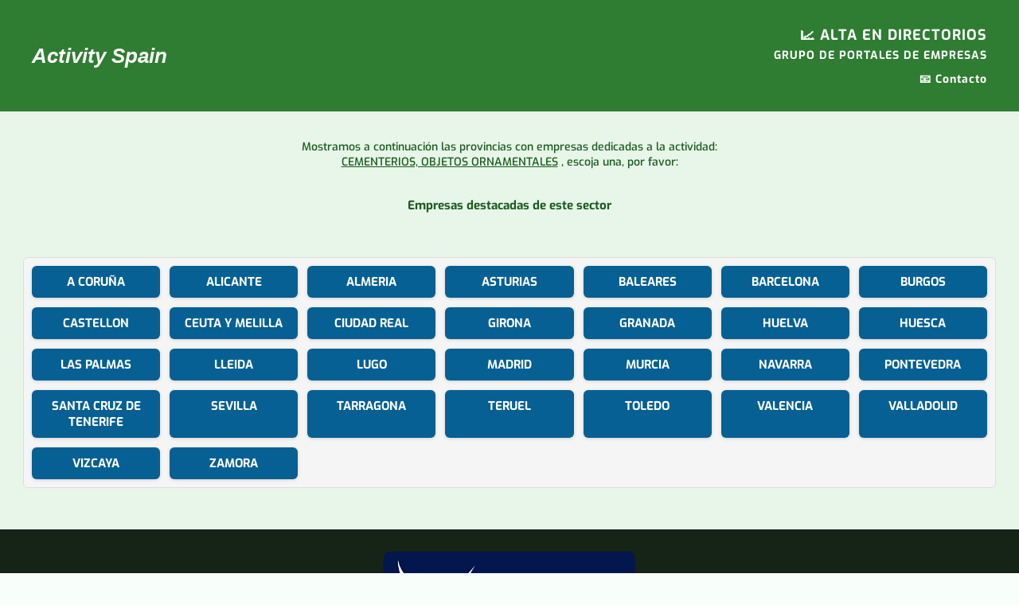

--- FILE ---
content_type: text/html; charset=UTF-8
request_url: https://www.activityspain.es/act/cementerios_objetos_ornamentales-350/
body_size: 3012
content:
<!DOCTYPE html>
<html lang="es"><head><title>CEMENTERIOS, OBJETOS ORNAMENTALES en España</title>
<meta name="viewport" content="width=device-width, initial-scale=1">
<META name="description" content="Empresas en la actividad cementerios, objetos ornamentales. Escoja una provincia para un listado de cementerios, objetos ornamentales.">
<META name="keywords" content="cementerios, objetos ornamentales">


<link rel="stylesheet" href="https://www.activityspain.es/estilos.css" type="text/css">
<style>
.provincias-container {
    display: grid;
    grid-template-columns: repeat(auto-fill, minmax(150px, 1fr)); /* varias columnas iguales */
    gap: 12px; /* espacio entre botones */
    max-width: 1200px;
    margin: 20px auto;
    padding: 10px;
    background-color: #f5f5f5;
    border-radius: 6px;
    border: 1px solid #ddd;
    max-height: 380px; /* altura máxima escritorio */
    overflow-y: auto;
}

.provincia-card {
    display: block; /* importante para que grid funcione */
    padding: 10px 16px;
    background-color: #066093;
    color: #fff !important;
    font-weight: 700;
	font-size:15px !important;
    text-decoration: none;
    border-radius: 6px;
    text-align: center;
    transition: all 0.2s ease;
    box-shadow: 0 1px 4px rgba(0,0,0,0.15);
}

.provincia-card:hover {
    background-color: #1B7EB3;
    transform: translateY(-2px);
    box-shadow: 0 4px 8px rgba(0,0,0,0.2);
}


/* Responsivo móvil: una columna */
@media (max-width: 600px) {
    .provincias-container {
        grid-template-columns: 1fr; /* una columna */
        max-height: 275px;
    }
}
.empresas-destacadas-container {
    display: flex;
    flex-wrap: wrap;
    justify-content: center;
    gap: 20px;
    max-width: 1200px;
    margin: 0 auto;
}

.empresa-card {
    background: #fff;
    border: 1px solid #ddd;
    border-radius: 6px;
    padding: 10px;
    flex: 1 1 30%; /* 3 por fila */
    max-width: 350px;
    box-shadow: 0 2px 6px rgba(0,0,0,0.1);
}

.empresa-card h3 {
    color: #972829;
    margin-top: 0;
    font-size: 16px;
}
.empresa-card img {
    width: 66px;       /* ancho fijo */
    height: 22px;      /* alto fijo */
    object-fit: contain; /* mantiene proporción */
    display: inline-block;
}


@media (max-width: 768px) {
    .empresa-card {
        flex: 1 1 95%;
        max-width: 95%;
    }

}



</style>
<script type="text/javascript" src="https://cache.consentframework.com/js/pa/37690/c/7dg6C/stub" defer></script>
<script type="text/javascript" src="https://choices.consentframework.com/js/pa/37690/c/7dg6C/cmp" defer></script>
</head>

<body>
<center>

<header id="arriba">
  <div class="inner header-flex">

    <!-- IZQUIERDA -->
    <div class="logo">
      <a href="https://www.activityspain.es" title="Activity Spain">
        Activity Spain
      </a>
    </div>

    <!-- DERECHA -->
    <nav class="menu">
      <div class="cta">
        <a href="https://www.lasguias.com/incluirse.php" target="_blank" rel="nofollow">
          📈 ALTA EN DIRECTORIOS<br>
          <span>GRUPO DE PORTALES DE EMPRESAS</span>
        </a>
      </div>

      <div class="links">
              <a href="#" onclick="window.open('https://www.lasguias.com/contactar_lasguias.php?p=activityspain','_blank','height=400,width=400');return false">📧  Contacto</a>
   
      </div>
    </nav>

  </div>
</header>

<div id="contenido">


<div style="font-size:14px;padding:20px">
Mostramos a continuación las provincias con empresas dedicadas a la actividad:<br><font style="text-decoration:underline"> CEMENTERIOS, OBJETOS ORNAMENTALES</font> , escoja una, por favor:</div>


<h3>Empresas destacadas de este sector</h3>
<div class="empresas-destacadas">
</div>


<div class="provincias-container">
<a href="https://www.activityspain.es/prov/a+coru%C3%B1a/cementerios_objetos_ornamentales-350/" class="provincia-card">A CORUÑA</a>
<a href="https://www.activityspain.es/prov/alicante/cementerios_objetos_ornamentales-350/" class="provincia-card">ALICANTE</a>
<a href="https://www.activityspain.es/prov/almeria/cementerios_objetos_ornamentales-350/" class="provincia-card">ALMERIA</a>
<a href="https://www.activityspain.es/prov/asturias/cementerios_objetos_ornamentales-350/" class="provincia-card">ASTURIAS</a>
<a href="https://www.activityspain.es/prov/baleares/cementerios_objetos_ornamentales-350/" class="provincia-card">BALEARES</a>
<a href="https://www.activityspain.es/prov/barcelona/cementerios_objetos_ornamentales-350/" class="provincia-card">BARCELONA</a>
<a href="https://www.activityspain.es/prov/burgos/cementerios_objetos_ornamentales-350/" class="provincia-card">BURGOS</a>
<a href="https://www.activityspain.es/prov/castellon/cementerios_objetos_ornamentales-350/" class="provincia-card">CASTELLON</a>
<a href="https://www.activityspain.es/prov/ceuta+y+melilla/cementerios_objetos_ornamentales-350/" class="provincia-card">CEUTA Y MELILLA</a>
<a href="https://www.activityspain.es/prov/ciudad+real/cementerios_objetos_ornamentales-350/" class="provincia-card">CIUDAD REAL</a>
<a href="https://www.activityspain.es/prov/girona/cementerios_objetos_ornamentales-350/" class="provincia-card">GIRONA</a>
<a href="https://www.activityspain.es/prov/granada/cementerios_objetos_ornamentales-350/" class="provincia-card">GRANADA</a>
<a href="https://www.activityspain.es/prov/huelva/cementerios_objetos_ornamentales-350/" class="provincia-card">HUELVA</a>
<a href="https://www.activityspain.es/prov/huesca/cementerios_objetos_ornamentales-350/" class="provincia-card">HUESCA</a>
<a href="https://www.activityspain.es/prov/las+palmas/cementerios_objetos_ornamentales-350/" class="provincia-card">LAS PALMAS</a>
<a href="https://www.activityspain.es/prov/lleida/cementerios_objetos_ornamentales-350/" class="provincia-card">LLEIDA</a>
<a href="https://www.activityspain.es/prov/lugo/cementerios_objetos_ornamentales-350/" class="provincia-card">LUGO</a>
<a href="https://www.activityspain.es/prov/madrid/cementerios_objetos_ornamentales-350/" class="provincia-card">MADRID</a>
<a href="https://www.activityspain.es/prov/murcia/cementerios_objetos_ornamentales-350/" class="provincia-card">MURCIA</a>
<a href="https://www.activityspain.es/prov/navarra/cementerios_objetos_ornamentales-350/" class="provincia-card">NAVARRA</a>
<a href="https://www.activityspain.es/prov/pontevedra/cementerios_objetos_ornamentales-350/" class="provincia-card">PONTEVEDRA</a>
<a href="https://www.activityspain.es/prov/santa+cruz+de+tenerife/cementerios_objetos_ornamentales-350/" class="provincia-card">SANTA CRUZ DE TENERIFE</a>
<a href="https://www.activityspain.es/prov/sevilla/cementerios_objetos_ornamentales-350/" class="provincia-card">SEVILLA</a>
<a href="https://www.activityspain.es/prov/tarragona/cementerios_objetos_ornamentales-350/" class="provincia-card">TARRAGONA</a>
<a href="https://www.activityspain.es/prov/teruel/cementerios_objetos_ornamentales-350/" class="provincia-card">TERUEL</a>
<a href="https://www.activityspain.es/prov/toledo/cementerios_objetos_ornamentales-350/" class="provincia-card">TOLEDO</a>
<a href="https://www.activityspain.es/prov/valencia/cementerios_objetos_ornamentales-350/" class="provincia-card">VALENCIA</a>
<a href="https://www.activityspain.es/prov/valladolid/cementerios_objetos_ornamentales-350/" class="provincia-card">VALLADOLID</a>
<a href="https://www.activityspain.es/prov/vizcaya/cementerios_objetos_ornamentales-350/" class="provincia-card">VIZCAYA</a>
<a href="https://www.activityspain.es/prov/zamora/cementerios_objetos_ornamentales-350/" class="provincia-card">ZAMORA</a>
</ul></div>
<br>
</div>



<div class="activity">
</div>
</div>


<div id="abajo">
<br>
<img 
  src="https://www.activityspain.es/imagenes/logo.webp"
  alt="Este portal forma parte de Grupolasguias"
    width="491"
  height="200"
  class="footer-logo"
  loading="lazy">

<p style="padding:10px;line-height:22px">

<b>activityspain.es pertenece al <a href="https://www.grupolasguias.com" rel="nofollow" target="_blank">Grupo LasGuías</a></b>, empresa especializada en Internet, creación de páginas web, diseño web y posicionamiento en buscadores. Nuestro grupo consta de más de 30 portales creados para publicitar empresas y mejorar la visibilidad de sus páginas web en los principales buscadores como es Google. Además, ofrecemos la creación de páginas web, compra de dominios, instalación de tiendas-online, y todo lo necesario para que su negocio empiece a ganar clientes a través de internet. <br><br>


<br><br><a href="https://www.activityspain.es/aviso-legal.php">[ AVISO LEGAL ]</a> | <a href="https://www.activityspain.es/politicadeprivacidad.php">[ Política de privacidad ]</a> | <a href="https://www.activityspain.es/politicacookies.php">[ Política de cookies ]</a> </p>
<!-- Google tag (gtag.js) -->
<script async src="https://www.googletagmanager.com/gtag/js?id=G-99GCH64MMK"></script>
<script>
  window.dataLayer = window.dataLayer || [];
  function gtag(){dataLayer.push(arguments);}
  gtag('js', new Date());

  gtag('config', 'G-99GCH64MMK);
</script>

<script>
document.querySelectorAll('.menu-title').forEach(btn => {
btn.addEventListener('click', () => {
const item = btn.parentElement;

document.querySelectorAll('.menu-item').forEach(i => {
if (i !== item) i.classList.remove('open');
});

item.classList.toggle('open');
});
});
</script></div>

<script defer src="https://static.cloudflareinsights.com/beacon.min.js/vcd15cbe7772f49c399c6a5babf22c1241717689176015" integrity="sha512-ZpsOmlRQV6y907TI0dKBHq9Md29nnaEIPlkf84rnaERnq6zvWvPUqr2ft8M1aS28oN72PdrCzSjY4U6VaAw1EQ==" data-cf-beacon='{"version":"2024.11.0","token":"2867b1f593eb4b5a86b3c56acf709acb","r":1,"server_timing":{"name":{"cfCacheStatus":true,"cfEdge":true,"cfExtPri":true,"cfL4":true,"cfOrigin":true,"cfSpeedBrain":true},"location_startswith":null}}' crossorigin="anonymous"></script>
</body>
</html>

--- FILE ---
content_type: text/javascript; charset=UTF-8
request_url: https://choices.consentframework.com/js/pa/37690/c/7dg6C/cmp
body_size: 44137
content:
try { if (typeof(window.__sdcmpapi) !== "function") {(function () {window.ABconsentCMP = window.ABconsentCMP || {};})();} } catch(e) {}window.SDDAN = {"info":{"pa":37690,"c":"7dg6C"},"context":{"partner":true,"gdprApplies":false,"country":"US","cmps":null,"tlds":["tech","co.nz","asia","info.pl","pics","lt","pl","credit","md","forsale","nyc","cab","cl","uk","dk","co.il","sg","xyz","online","space","estate","gr","fr","vn","ru","press","com.mt","rs","africa","ci","goog","hu","de","ph","io","co","education","style","art","academy","tw","net","aero","cat","dog","com.my","one","sport","tv","at","se","fail","edu.au","com.mk","com.co","com.ua","com.ar","nc","nl","guide","com.pl","recipes","bg","corsica","org.pl","gratis","football","asso.fr","kaufen","fi","run","co.uk","ma","com.cy","ee","click","com.ve","ba","best","me","co.id","rugby","stream","biz","com.pt","ac.uk","top","ae","blog","ch","paris","st","radio","is","jp","mc","properties","cz","school","sn","app","email","lv","bz.it","nu","club","com.br","cc","pt","ec","tools","yoga","studio","com.es","bzh","axa","digital","today","immo","no","ca","win","al","info","casa","sk","pro","com.hr","lu","mobi","fit","com.mx","guru","com","ro","gf","ai","site","ink","si","mx","website","re","it","news","es","media","fm","us","in","reise","org","be","ly","com.au","ie","eu","vip","cn","travel","com.tr","co.za","world","pk","com.pe"],"apiRoot":"https://api.consentframework.com/api/v1/public","cacheApiRoot":"https://choices.consentframework.com/api/v1/public","consentApiRoot":"https://mychoice.consentframework.com/api/v1/public"},"cmp":{"privacyPolicy":"https://www.activityspain.es/politicadeprivacidad.php","defaultLanguage":"es","texts":{"es":{"main.customDescription":"","main.title":"Bienvenid@"}},"theme":{"lightMode":{"backgroundColor":"#FFFFFF","mainColor":"#395d91","titleColor":"#202942","textColor":"#202942","borderColor":"#F0F0F0","overlayColor":"#F9F9F9","logo":"url([data-uri])","providerLogo":"url([data-uri])"},"darkMode":{"watermark":"NONE","skin":"NONE"},"borderRadius":"STRONG","textSize":"SMALL","fontFamily":"Helvetica","fontFamilyTitle":"Helvetica","overlay":true,"noConsentButton":"CONTINUE","noConsentButtonStyle":"BUTTON_BIG_PRIMARY","setChoicesStyle":"BUTTON","position":"CENTER","toolbar":{"active":true,"position":"RIGHT","size":"SMALL","style":"ICON","offset":"30px"}},"scope":"DOMAIN","cookieMaxAgeInDays":365,"capping":"CHECK","cappingInDays":1,"vendorList":{"vendors":[76,120,184,32,97,1031,21,28,388,416,755,793,91,1121,1124,1159,1178,244,418,436,45,1126,25,285,53,126,791,157,10,42,69,804,132,278,571,77,210,663,11,50,431,639,52,131,164,275,573,915],"stacks":[2,10,44,21],"disabledSpecialFeatures":[2],"googleProviders":[89,2577,2677,1097],"sirdataVendors":[55,64,74,75,33,47,58,62,69,77,52,46,51,61,83,84,40,68,71,66,43,48,50,59,60,53,54,57,70,79,87,38,41,67,73,78,44,49,63,72,76,81,26,8,10,25],"networks":[1],"displayMode":"CONDENSED"},"cookieWall":{"active":false},"ccpa":{"lspa":false},"external":{"googleAdSense":true,"googleAnalytics":true,"microsoftUet":true}}};var bn=Object.defineProperty,yn=Object.defineProperties;var wn=Object.getOwnPropertyDescriptors;var Oe=Object.getOwnPropertySymbols;var xn=Object.prototype.hasOwnProperty,Sn=Object.prototype.propertyIsEnumerable;var Mt=(C,w,S)=>w in C?bn(C,w,{enumerable:!0,configurable:!0,writable:!0,value:S}):C[w]=S,rt=(C,w)=>{for(var S in w||(w={}))xn.call(w,S)&&Mt(C,S,w[S]);if(Oe)for(var S of Oe(w))Sn.call(w,S)&&Mt(C,S,w[S]);return C},yt=(C,w)=>yn(C,wn(w));var p=(C,w,S)=>Mt(C,typeof w!="symbol"?w+"":w,S);var P=(C,w,S)=>new Promise((x,V)=>{var Q=L=>{try{X(S.next(L))}catch(E){V(E)}},wt=L=>{try{X(S.throw(L))}catch(E){V(E)}},X=L=>L.done?x(L.value):Promise.resolve(L.value).then(Q,wt);X((S=S.apply(C,w)).next())});(function(){"use strict";var C=document.createElement("style");C.textContent=`.sd-cmp-0cAhr{overflow:hidden!important}.sd-cmp-E8mYB{--modal-width:610px;--background-color:#fafafa;--main-color:#202942;--title-color:#202942;--text-color:#8492a6;--border-color:#e9ecef;--overlay-color:#000;--background-color-dark:#121725;--main-color-dark:#5a6d90;--title-color-dark:#5a6d90;--text-color-dark:#8492a6;--border-color-dark:#202942;--overlay-color-dark:#000;--border-radius:24px;--font-family:"Roboto";--font-family-title:"Roboto Slab";--font-size-base:13px;--font-size-big:calc(var(--font-size-base) + 2px);--font-size-small:calc(var(--font-size-base) - 2px);--font-size-xsmall:calc(var(--font-size-base) - 4px);--font-size-xxsmall:calc(var(--font-size-base) - 6px);--spacing-base:5px;--spacing-sm:var(--spacing-base);--spacing-md:calc(var(--spacing-base) + 5px);--spacing-lg:calc(var(--spacing-base) + 10px);--padding-base:15px;--padding-sm:var(--padding-base);--padding-md:calc(var(--padding-base) + 10px)}.sd-cmp-E8mYB html{line-height:1.15;-ms-text-size-adjust:100%;-webkit-text-size-adjust:100%}.sd-cmp-E8mYB body{margin:0}.sd-cmp-E8mYB article,.sd-cmp-E8mYB aside,.sd-cmp-E8mYB footer,.sd-cmp-E8mYB header,.sd-cmp-E8mYB nav,.sd-cmp-E8mYB section{display:block}.sd-cmp-E8mYB h1{font-size:2em;margin:.67em 0}.sd-cmp-E8mYB figcaption,.sd-cmp-E8mYB figure,.sd-cmp-E8mYB main{display:block}.sd-cmp-E8mYB figure{margin:1em 40px}.sd-cmp-E8mYB hr{box-sizing:content-box;height:0;overflow:visible}.sd-cmp-E8mYB pre{font-family:monospace,monospace;font-size:1em}.sd-cmp-E8mYB a{background-color:transparent;-webkit-text-decoration-skip:objects}.sd-cmp-E8mYB a,.sd-cmp-E8mYB span{-webkit-touch-callout:none;-webkit-user-select:none;-moz-user-select:none;user-select:none}.sd-cmp-E8mYB abbr[title]{border-bottom:none;text-decoration:underline;-webkit-text-decoration:underline dotted;text-decoration:underline dotted}.sd-cmp-E8mYB b,.sd-cmp-E8mYB strong{font-weight:inherit;font-weight:bolder}.sd-cmp-E8mYB code,.sd-cmp-E8mYB kbd,.sd-cmp-E8mYB samp{font-family:monospace,monospace;font-size:1em}.sd-cmp-E8mYB dfn{font-style:italic}.sd-cmp-E8mYB mark{background-color:#ff0;color:#000}.sd-cmp-E8mYB small{font-size:80%}.sd-cmp-E8mYB sub,.sd-cmp-E8mYB sup{font-size:75%;line-height:0;position:relative;vertical-align:baseline}.sd-cmp-E8mYB sub{bottom:-.25em}.sd-cmp-E8mYB sup{top:-.5em}.sd-cmp-E8mYB audio,.sd-cmp-E8mYB video{display:inline-block}.sd-cmp-E8mYB audio:not([controls]){display:none;height:0}.sd-cmp-E8mYB img{border-style:none}.sd-cmp-E8mYB svg:not(:root){overflow:hidden}.sd-cmp-E8mYB button,.sd-cmp-E8mYB input,.sd-cmp-E8mYB optgroup,.sd-cmp-E8mYB select,.sd-cmp-E8mYB textarea{font-size:100%;height:auto;line-height:1.15;margin:0}.sd-cmp-E8mYB button,.sd-cmp-E8mYB input{overflow:visible}.sd-cmp-E8mYB button,.sd-cmp-E8mYB select{text-transform:none}.sd-cmp-E8mYB [type=reset],.sd-cmp-E8mYB [type=submit],.sd-cmp-E8mYB button,.sd-cmp-E8mYB html [type=button]{-webkit-appearance:button}.sd-cmp-E8mYB [type=button]::-moz-focus-inner,.sd-cmp-E8mYB [type=reset]::-moz-focus-inner,.sd-cmp-E8mYB [type=submit]::-moz-focus-inner,.sd-cmp-E8mYB button::-moz-focus-inner{border-style:none;padding:0}.sd-cmp-E8mYB [type=button]:-moz-focusring,.sd-cmp-E8mYB [type=reset]:-moz-focusring,.sd-cmp-E8mYB [type=submit]:-moz-focusring,.sd-cmp-E8mYB button:-moz-focusring{outline:1px dotted ButtonText}.sd-cmp-E8mYB button{white-space:normal}.sd-cmp-E8mYB fieldset{padding:.35em .75em .625em}.sd-cmp-E8mYB legend{box-sizing:border-box;color:inherit;display:table;max-width:100%;padding:0;white-space:normal}.sd-cmp-E8mYB progress{display:inline-block;vertical-align:baseline}.sd-cmp-E8mYB textarea{overflow:auto}.sd-cmp-E8mYB [type=checkbox],.sd-cmp-E8mYB [type=radio]{box-sizing:border-box;padding:0}.sd-cmp-E8mYB [type=number]::-webkit-inner-spin-button,.sd-cmp-E8mYB [type=number]::-webkit-outer-spin-button{height:auto}.sd-cmp-E8mYB [type=search]{-webkit-appearance:textfield;outline-offset:-2px}.sd-cmp-E8mYB [type=search]::-webkit-search-cancel-button,.sd-cmp-E8mYB [type=search]::-webkit-search-decoration{-webkit-appearance:none}.sd-cmp-E8mYB ::-webkit-file-upload-button{-webkit-appearance:button;font:inherit}.sd-cmp-E8mYB details,.sd-cmp-E8mYB menu{display:block}.sd-cmp-E8mYB summary{display:list-item}.sd-cmp-E8mYB canvas{display:inline-block}.sd-cmp-E8mYB [hidden],.sd-cmp-E8mYB template{display:none}.sd-cmp-E8mYB.sd-cmp-0D1DZ{--modal-width:560px;--font-size-base:12px;--spacing-base:3px;--padding-base:13px}.sd-cmp-E8mYB.sd-cmp-R3E2W{--modal-width:610px;--font-size-base:13px;--spacing-base:5px;--padding-base:15px}.sd-cmp-E8mYB.sd-cmp-7NIUJ{--modal-width:660px;--font-size-base:14px;--spacing-base:7px;--padding-base:17px}@media(max-width:480px){.sd-cmp-E8mYB{--font-size-base:13px!important}}.sd-cmp-E8mYB .sd-cmp-4oXwF{background-color:var(--overlay-color);inset:0;opacity:.7;position:fixed;z-index:2147483646}.sd-cmp-E8mYB .sd-cmp-0aBA7{font-family:var(--font-family),Helvetica,Arial,sans-serif;font-size:var(--font-size-base);font-weight:400;-webkit-font-smoothing:antialiased;line-height:1.4;text-align:left;-webkit-user-select:none;-moz-user-select:none;user-select:none}@media(max-width:480px){.sd-cmp-E8mYB .sd-cmp-0aBA7{line-height:1.2}}.sd-cmp-E8mYB *{box-sizing:border-box;font-family:unset;font-size:unset;font-weight:unset;letter-spacing:normal;line-height:unset;margin:0;min-height:auto;min-width:auto;padding:0}.sd-cmp-E8mYB a{color:var(--text-color)!important;cursor:pointer;font-size:inherit;font-weight:700;text-decoration:underline!important;-webkit-tap-highlight-color:transparent}.sd-cmp-E8mYB a:hover{text-decoration:none!important}.sd-cmp-E8mYB svg{display:inline-block;margin-top:-2px;transition:.2s ease;vertical-align:middle}.sd-cmp-E8mYB h2,.sd-cmp-E8mYB h3{background:none!important;font-family:inherit;font-size:inherit}@media(prefers-color-scheme:dark){.sd-cmp-E8mYB{--background-color:var(--background-color-dark)!important;--main-color:var(--main-color-dark)!important;--title-color:var(--title-color-dark)!important;--text-color:var(--text-color-dark)!important;--border-color:var(--border-color-dark)!important;--overlay-color:var(--overlay-color-dark)!important}}.sd-cmp-SheY9{-webkit-appearance:none!important;-moz-appearance:none!important;appearance:none!important;background:none!important;border:none!important;box-shadow:none!important;flex:1;font-size:inherit!important;margin:0!important;outline:none!important;padding:0!important;position:relative;text-shadow:none!important;width:auto!important}.sd-cmp-SheY9 .sd-cmp-fD8rc,.sd-cmp-SheY9 .sd-cmp-mVQ6I{cursor:pointer;display:block;font-family:var(--font-family-title),Helvetica,Arial,sans-serif;font-weight:500;letter-spacing:.4pt;outline:0;white-space:nowrap;width:auto}.sd-cmp-SheY9 .sd-cmp-fD8rc{border:1px solid var(--main-color);border-radius:calc(var(--border-radius)/2);-webkit-tap-highlight-color:transparent;transition:color .1s ease-out,background .1s ease-out}.sd-cmp-SheY9 .sd-cmp-mVQ6I{color:var(--main-color);font-size:var(--font-size-base);padding:5px;text-decoration:underline!important}@media(hover:hover){.sd-cmp-SheY9 .sd-cmp-mVQ6I:hover{text-decoration:none!important}}.sd-cmp-SheY9 .sd-cmp-mVQ6I:active{text-decoration:none!important}.sd-cmp-SheY9:focus{outline:0}.sd-cmp-SheY9:focus>.sd-cmp-fD8rc{outline:1px auto -webkit-focus-ring-color}.sd-cmp-SheY9:hover{background:none!important;border:none!important}.sd-cmp-w5e4-{font-size:var(--font-size-small)!important;padding:.55em 1.5em;text-transform:lowercase!important}.sd-cmp-50JGz{background:var(--main-color);color:var(--background-color)}@media(hover:hover){.sd-cmp-50JGz:hover{background:var(--background-color);color:var(--main-color)}}.sd-cmp-2Yylc,.sd-cmp-50JGz:active{background:var(--background-color);color:var(--main-color)}@media(hover:hover){.sd-cmp-2Yylc:hover{background:var(--main-color);color:var(--background-color)}.sd-cmp-2Yylc:hover svg{fill:var(--background-color)}}.sd-cmp-2Yylc:active{background:var(--main-color);color:var(--background-color)}.sd-cmp-2Yylc:active svg{fill:var(--background-color)}.sd-cmp-2Yylc svg{fill:var(--main-color)}.sd-cmp-YcYrW{align-items:center;box-shadow:unset!important;display:flex;height:auto;justify-content:center;left:50%;margin:0;max-width:100vw;padding:0;position:fixed;top:50%;transform:translate3d(-50%,-50%,0);width:var(--modal-width);z-index:2147483647}@media(max-width:480px){.sd-cmp-YcYrW{width:100%}}.sd-cmp-YcYrW.sd-cmp-QUBoh{bottom:auto!important;top:0!important}.sd-cmp-YcYrW.sd-cmp-QUBoh,.sd-cmp-YcYrW.sd-cmp-i-HgV{left:0!important;right:0!important;transform:unset!important}.sd-cmp-YcYrW.sd-cmp-i-HgV{bottom:0!important;top:auto!important}.sd-cmp-YcYrW.sd-cmp-Lvwq1{left:0!important;right:unset!important}.sd-cmp-YcYrW.sd-cmp-g-Rm0{left:unset!important;right:0!important}.sd-cmp-YcYrW.sd-cmp-HE-pT{margin:auto;max-width:1400px;width:100%}.sd-cmp-YcYrW.sd-cmp-HkK44{display:none!important}.sd-cmp-YcYrW .sd-cmp-TYlBl{background:var(--background-color);border-radius:var(--border-radius);box-shadow:0 0 15px #00000020;display:flex;height:fit-content;height:-moz-fit-content;margin:25px;max-height:calc(100vh - 50px);position:relative;width:100%}.sd-cmp-YcYrW .sd-cmp-TYlBl.sd-cmp-5-EFH{height:600px}@media(max-width:480px){.sd-cmp-YcYrW .sd-cmp-TYlBl{margin:12.5px;max-height:calc(var(--vh, 1vh)*100 - 25px)}}.sd-cmp-YcYrW .sd-cmp-TYlBl .sd-cmp-sI4TY{border-radius:var(--border-radius);display:flex;flex:1;flex-direction:column;overflow:hidden}.sd-cmp-YcYrW .sd-cmp-TYlBl .sd-cmp-sI4TY .sd-cmp-aadUD{display:block;gap:var(--spacing-sm);padding:var(--padding-sm) var(--padding-md);position:relative}@media(max-width:480px){.sd-cmp-YcYrW .sd-cmp-TYlBl .sd-cmp-sI4TY .sd-cmp-aadUD{padding:var(--padding-sm)}}.sd-cmp-YcYrW .sd-cmp-TYlBl .sd-cmp-sI4TY .sd-cmp-yiD-v{display:flex;flex:1;flex-direction:column;overflow-x:hidden;overflow-y:auto;position:relative;-webkit-overflow-scrolling:touch;min-height:60px}.sd-cmp-YcYrW .sd-cmp-TYlBl .sd-cmp-sI4TY .sd-cmp-yiD-v .sd-cmp-N-UMG{overflow:hidden;-ms-overflow-y:hidden;overflow-y:auto}.sd-cmp-YcYrW .sd-cmp-TYlBl .sd-cmp-sI4TY .sd-cmp-yiD-v .sd-cmp-N-UMG::-webkit-scrollbar{width:5px}.sd-cmp-YcYrW .sd-cmp-TYlBl .sd-cmp-sI4TY .sd-cmp-yiD-v .sd-cmp-N-UMG::-webkit-scrollbar-thumb{border:0 solid transparent;box-shadow:inset 0 0 0 3px var(--main-color)}.sd-cmp-YcYrW .sd-cmp-TYlBl .sd-cmp-sI4TY .sd-cmp-yiD-v .sd-cmp-N-UMG .sd-cmp-xkC8y{display:flex;flex-direction:column;gap:var(--spacing-lg);padding:var(--padding-sm) var(--padding-md)}@media(max-width:480px){.sd-cmp-YcYrW .sd-cmp-TYlBl .sd-cmp-sI4TY .sd-cmp-yiD-v .sd-cmp-N-UMG .sd-cmp-xkC8y{gap:var(--spacing-md);padding:var(--padding-sm)}}.sd-cmp-YcYrW .sd-cmp-TYlBl .sd-cmp-sI4TY .sd-cmp-C9wjg{border-radius:0 0 var(--border-radius) var(--border-radius);border-top:1px solid var(--border-color);display:flex;flex-wrap:wrap;justify-content:space-between}.sd-cmp-mfn-G{bottom:20px;font-size:100%;position:fixed;z-index:999999}.sd-cmp-mfn-G.sd-cmp-4g8no{left:20px}.sd-cmp-mfn-G.sd-cmp-4g8no button{border-bottom-left-radius:0!important}.sd-cmp-mfn-G.sd-cmp-zost4{right:20px}.sd-cmp-mfn-G.sd-cmp-zost4 button{border-bottom-right-radius:0!important}@media(max-width:480px){.sd-cmp-mfn-G{bottom:20px/2}.sd-cmp-mfn-G.sd-cmp-4g8no{left:20px/2}.sd-cmp-mfn-G.sd-cmp-zost4{right:20px/2}}.sd-cmp-mfn-G .sd-cmp-vD9Ac{display:block;position:relative}.sd-cmp-mfn-G .sd-cmp-NEsgm svg{filter:drop-shadow(0 -5px 6px #00000020)}.sd-cmp-mfn-G .sd-cmp-NEsgm:not(.sd-cmp-drJIL){cursor:pointer}.sd-cmp-mfn-G .sd-cmp-NEsgm:not(.sd-cmp-drJIL) svg:hover{transform:translateY(-5px)}.sd-cmp-mfn-G button.sd-cmp-aZD7G{align-items:center;display:flex;flex-direction:row;gap:var(--spacing-md);outline:0;-webkit-tap-highlight-color:transparent;background:var(--main-color);border:1px solid var(--background-color);border-radius:var(--border-radius);box-shadow:0 -5px 12px -2px #00000020;color:var(--background-color);font-family:var(--font-family-title),Helvetica,Arial,sans-serif;font-size:var(--font-size-base)!important;line-height:1.4;padding:calc(var(--padding-md)/2) var(--padding-md);transition:color .1s ease-out,background .1s ease-out}.sd-cmp-mfn-G button.sd-cmp-aZD7G.sd-cmp-VQeX3{font-size:var(--font-size-small)!important;padding:calc(var(--padding-sm)/2) var(--padding-sm)}.sd-cmp-mfn-G button.sd-cmp-aZD7G.sd-cmp-VQeX3 .sd-cmp-1c6XU svg{height:17px}@media(max-width:480px){.sd-cmp-mfn-G button.sd-cmp-aZD7G:not(.sd-cmp-QJC3T){padding:calc(var(--padding-sm)/2) var(--padding-sm)}}@media(hover:hover){.sd-cmp-mfn-G button.sd-cmp-aZD7G:hover:not([disabled]){background:var(--background-color);border:1px solid var(--main-color);color:var(--main-color);cursor:pointer}}.sd-cmp-mfn-G button.sd-cmp-aZD7G .sd-cmp-1c6XU svg{height:20px;width:auto}.sd-cmp-8j2GF{-webkit-appearance:none!important;-moz-appearance:none!important;appearance:none!important;background:none!important;border:none!important;box-shadow:none!important;flex:1;font-size:inherit!important;margin:0!important;outline:none!important;padding:0!important;position:relative;text-shadow:none!important;width:auto!important}.sd-cmp-8j2GF .sd-cmp-ISKTJ,.sd-cmp-8j2GF .sd-cmp-MV6Na{cursor:pointer;display:block;font-family:var(--font-family-title),Helvetica,Arial,sans-serif;font-weight:500;letter-spacing:.4pt;outline:0;white-space:nowrap;width:auto}.sd-cmp-8j2GF .sd-cmp-MV6Na{border:1px solid var(--main-color);border-radius:calc(var(--border-radius)/2);-webkit-tap-highlight-color:transparent;transition:color .1s ease-out,background .1s ease-out}.sd-cmp-8j2GF .sd-cmp-ISKTJ{color:var(--main-color);font-size:var(--font-size-base);padding:5px;text-decoration:underline!important}@media(hover:hover){.sd-cmp-8j2GF .sd-cmp-ISKTJ:hover{text-decoration:none!important}}.sd-cmp-8j2GF .sd-cmp-ISKTJ:active{text-decoration:none!important}.sd-cmp-8j2GF:focus{outline:0}.sd-cmp-8j2GF:focus>.sd-cmp-MV6Na{outline:1px auto -webkit-focus-ring-color}.sd-cmp-8j2GF:hover{background:none!important;border:none!important}.sd-cmp-GcQ0V{font-size:var(--font-size-small)!important;padding:.55em 1.5em;text-transform:lowercase!important}.sd-cmp-neoJ8{background:var(--main-color);color:var(--background-color)}@media(hover:hover){.sd-cmp-neoJ8:hover{background:var(--background-color);color:var(--main-color)}}.sd-cmp-dXeJ1,.sd-cmp-neoJ8:active{background:var(--background-color);color:var(--main-color)}@media(hover:hover){.sd-cmp-dXeJ1:hover{background:var(--main-color);color:var(--background-color)}.sd-cmp-dXeJ1:hover svg{fill:var(--background-color)}}.sd-cmp-dXeJ1:active{background:var(--main-color);color:var(--background-color)}.sd-cmp-dXeJ1:active svg{fill:var(--background-color)}.sd-cmp-dXeJ1 svg{fill:var(--main-color)}.sd-cmp-wBgKb{align-items:center;box-shadow:unset!important;display:flex;height:auto;justify-content:center;left:50%;margin:0;max-width:100vw;padding:0;position:fixed;top:50%;transform:translate3d(-50%,-50%,0);width:var(--modal-width);z-index:2147483647}@media(max-width:480px){.sd-cmp-wBgKb{width:100%}}.sd-cmp-wBgKb.sd-cmp-ccFYk{bottom:auto!important;top:0!important}.sd-cmp-wBgKb.sd-cmp-CShq-,.sd-cmp-wBgKb.sd-cmp-ccFYk{left:0!important;right:0!important;transform:unset!important}.sd-cmp-wBgKb.sd-cmp-CShq-{bottom:0!important;top:auto!important}.sd-cmp-wBgKb.sd-cmp-oJ6YH{left:0!important;right:unset!important}.sd-cmp-wBgKb.sd-cmp-UenSl{left:unset!important;right:0!important}.sd-cmp-wBgKb.sd-cmp-yn8np{margin:auto;max-width:1400px;width:100%}.sd-cmp-wBgKb.sd-cmp-HV4jC{display:none!important}.sd-cmp-wBgKb .sd-cmp-Mhcnq{background:var(--background-color);border-radius:var(--border-radius);box-shadow:0 0 15px #00000020;display:flex;height:fit-content;height:-moz-fit-content;margin:25px;max-height:calc(100vh - 50px);position:relative;width:100%}.sd-cmp-wBgKb .sd-cmp-Mhcnq.sd-cmp-HvFLt{height:600px}@media(max-width:480px){.sd-cmp-wBgKb .sd-cmp-Mhcnq{margin:12.5px;max-height:calc(var(--vh, 1vh)*100 - 25px)}}.sd-cmp-wBgKb .sd-cmp-Mhcnq .sd-cmp-rErhr{border-radius:var(--border-radius);display:flex;flex:1;flex-direction:column;overflow:hidden}.sd-cmp-wBgKb .sd-cmp-Mhcnq .sd-cmp-rErhr .sd-cmp-O5PBM{display:block;gap:var(--spacing-sm);padding:var(--padding-sm) var(--padding-md);position:relative}@media(max-width:480px){.sd-cmp-wBgKb .sd-cmp-Mhcnq .sd-cmp-rErhr .sd-cmp-O5PBM{padding:var(--padding-sm)}}.sd-cmp-wBgKb .sd-cmp-Mhcnq .sd-cmp-rErhr .sd-cmp-uLlTJ{display:flex;flex:1;flex-direction:column;overflow-x:hidden;overflow-y:auto;position:relative;-webkit-overflow-scrolling:touch;min-height:60px}.sd-cmp-wBgKb .sd-cmp-Mhcnq .sd-cmp-rErhr .sd-cmp-uLlTJ .sd-cmp-hHVD5{overflow:hidden;-ms-overflow-y:hidden;overflow-y:auto}.sd-cmp-wBgKb .sd-cmp-Mhcnq .sd-cmp-rErhr .sd-cmp-uLlTJ .sd-cmp-hHVD5::-webkit-scrollbar{width:5px}.sd-cmp-wBgKb .sd-cmp-Mhcnq .sd-cmp-rErhr .sd-cmp-uLlTJ .sd-cmp-hHVD5::-webkit-scrollbar-thumb{border:0 solid transparent;box-shadow:inset 0 0 0 3px var(--main-color)}.sd-cmp-wBgKb .sd-cmp-Mhcnq .sd-cmp-rErhr .sd-cmp-uLlTJ .sd-cmp-hHVD5 .sd-cmp-LN2h8{display:flex;flex-direction:column;gap:var(--spacing-lg);padding:var(--padding-sm) var(--padding-md)}@media(max-width:480px){.sd-cmp-wBgKb .sd-cmp-Mhcnq .sd-cmp-rErhr .sd-cmp-uLlTJ .sd-cmp-hHVD5 .sd-cmp-LN2h8{gap:var(--spacing-md);padding:var(--padding-sm)}}.sd-cmp-wBgKb .sd-cmp-Mhcnq .sd-cmp-rErhr .sd-cmp-Y5TTw{border-radius:0 0 var(--border-radius) var(--border-radius);border-top:1px solid var(--border-color);display:flex;flex-wrap:wrap;justify-content:space-between}.sd-cmp-hHVD5 .sd-cmp-3wghC{align-items:flex-start;display:flex;justify-content:space-between}.sd-cmp-hHVD5 .sd-cmp-AmRQ2{background:none!important;border:0!important;color:var(--title-color);font-family:var(--font-family-title),Helvetica,Arial,sans-serif!important;font-size:calc(var(--font-size-base)*1.5);font-weight:500;letter-spacing:inherit!important;line-height:1.2;margin:0!important;outline:0!important;padding:0!important;text-align:left!important;text-transform:none!important}.sd-cmp-hHVD5 .sd-cmp-AmRQ2 *{font-family:inherit;font-size:inherit;font-weight:inherit}.sd-cmp-hHVD5 .sd-cmp-J-Y-d{display:flex;flex-direction:column;gap:var(--spacing-md)}@media(max-width:480px){.sd-cmp-hHVD5 .sd-cmp-J-Y-d{gap:var(--spacing-sm)}}.sd-cmp-hHVD5 .sd-cmp-f6oZh{color:var(--text-color);display:block;text-align:justify;text-shadow:1pt 0 0 var(--background-color)}.sd-cmp-hHVD5 .sd-cmp-f6oZh strong{color:var(--text-color)!important;cursor:pointer;font-family:inherit;font-size:inherit;font-weight:700!important;text-decoration:underline;-webkit-tap-highlight-color:transparent}@media(hover:hover){.sd-cmp-hHVD5 .sd-cmp-f6oZh strong:hover{text-decoration:none!important}}.sd-cmp-8SFna{-webkit-appearance:none!important;-moz-appearance:none!important;appearance:none!important;background:none!important;border:none!important;box-shadow:none!important;flex:1;font-size:inherit!important;margin:0!important;outline:none!important;padding:0!important;position:relative;text-shadow:none!important;width:auto!important}.sd-cmp-8SFna .sd-cmp-IQPh0,.sd-cmp-8SFna .sd-cmp-UrNcp{cursor:pointer;display:block;font-family:var(--font-family-title),Helvetica,Arial,sans-serif;font-weight:500;letter-spacing:.4pt;outline:0;white-space:nowrap;width:auto}.sd-cmp-8SFna .sd-cmp-IQPh0{border:1px solid var(--main-color);border-radius:calc(var(--border-radius)/2);-webkit-tap-highlight-color:transparent;transition:color .1s ease-out,background .1s ease-out}.sd-cmp-8SFna .sd-cmp-UrNcp{color:var(--main-color);font-size:var(--font-size-base);padding:5px;text-decoration:underline!important}@media(hover:hover){.sd-cmp-8SFna .sd-cmp-UrNcp:hover{text-decoration:none!important}}.sd-cmp-8SFna .sd-cmp-UrNcp:active{text-decoration:none!important}.sd-cmp-8SFna:focus{outline:0}.sd-cmp-8SFna:focus>.sd-cmp-IQPh0{outline:1px auto -webkit-focus-ring-color}.sd-cmp-8SFna:hover{background:none!important;border:none!important}.sd-cmp-gIoHo{font-size:var(--font-size-small)!important;padding:.55em 1.5em;text-transform:lowercase!important}.sd-cmp-uZov0{background:var(--main-color);color:var(--background-color)}@media(hover:hover){.sd-cmp-uZov0:hover{background:var(--background-color);color:var(--main-color)}}.sd-cmp-SsFsX,.sd-cmp-uZov0:active{background:var(--background-color);color:var(--main-color)}@media(hover:hover){.sd-cmp-SsFsX:hover{background:var(--main-color);color:var(--background-color)}.sd-cmp-SsFsX:hover svg{fill:var(--background-color)}}.sd-cmp-SsFsX:active{background:var(--main-color);color:var(--background-color)}.sd-cmp-SsFsX:active svg{fill:var(--background-color)}.sd-cmp-SsFsX svg{fill:var(--main-color)}.sd-cmp-bS5Na{outline:0;position:absolute;right:var(--padding-sm);top:var(--padding-sm);z-index:1}.sd-cmp-bS5Na:hover{text-decoration:none!important}.sd-cmp-bS5Na:focus{outline:0}.sd-cmp-bS5Na:focus>.sd-cmp-rOMnB{outline:1px auto -webkit-focus-ring-color}.sd-cmp-bS5Na .sd-cmp-rOMnB{background-color:var(--background-color);border-radius:var(--border-radius);cursor:pointer;height:calc(var(--font-size-base) + 10px);position:absolute;right:0;top:0;width:calc(var(--font-size-base) + 10px)}@media(hover:hover){.sd-cmp-bS5Na .sd-cmp-rOMnB:hover{filter:contrast(95%)}}.sd-cmp-bS5Na .sd-cmp-rOMnB span{background:var(--main-color);border-radius:2px;display:block;height:2px;inset:0;margin:auto;position:absolute;width:var(--font-size-base)}.sd-cmp-bS5Na .sd-cmp-rOMnB span:first-child{transform:rotate(45deg)}.sd-cmp-bS5Na .sd-cmp-rOMnB span:nth-child(2){transform:rotate(-45deg)}.sd-cmp-az-Im{display:flex;flex-direction:column;gap:var(--spacing-sm);text-align:center}.sd-cmp-az-Im .sd-cmp-SZYa8{border-radius:0 0 var(--border-radius) var(--border-radius);border-top:1px solid var(--border-color);display:flex;flex-wrap:wrap;justify-content:space-between}.sd-cmp-az-Im .sd-cmp-SZYa8 .sd-cmp-SSuo6{align-items:center;border-color:transparent!important;border-radius:0!important;display:flex;filter:contrast(95%);font-size:var(--font-size-base)!important;height:100%;justify-content:center;letter-spacing:.4pt;padding:var(--padding-sm);white-space:normal;word-break:break-word}.sd-cmp-az-Im .sd-cmp-SZYa8>:not(:last-child) .sd-cmp-SSuo6{border-right-color:var(--border-color)!important}@media(max-width:480px){.sd-cmp-az-Im .sd-cmp-SZYa8{flex-direction:column}.sd-cmp-az-Im .sd-cmp-SZYa8>:not(:last-child) .sd-cmp-SSuo6{border-bottom-color:var(--border-color)!important;border-right-color:transparent!important}}
/*$vite$:1*/`,document.head.appendChild(C);const w=["log","info","warn","error"];class S{constructor(){p(this,"debug",(...t)=>this.process("log",...t));p(this,"info",(...t)=>this.process("info",...t));p(this,"warn",(...t)=>this.process("warn",...t));p(this,"error",(...t)=>this.process("error",...t));p(this,"process",(t,...o)=>{if(this.logLevel&&console&&typeof console[t]=="function"){const n=w.indexOf(this.logLevel.toString().toLocaleLowerCase()),r=w.indexOf(t.toString().toLocaleLowerCase());if(n>-1&&r>=n){const[s,...i]=[...o];console[t](`%cCMP%c ${s}`,"background:#6ED216;border-radius:10px;color:#ffffff;font-size:10px;padding:2px 5px;","font-weight:600",...i)}}})}init(t){Object.assign(this,{logLevel:t==="debug"?"log":t})}}const x=new S;function V(e){return e===!0?"Y":"N"}function Q(e,t){return e.substr(t,1)==="Y"}function wt(e){let t=e.version;return t+=V(e.noticeProvided),t+=V(e.optOut),t+=V(e.lspa),t}function X(e){if(e.length===4)return{version:e.substr(0,1),noticeProvided:Q(e,1),optOut:Q(e,2),lspa:Q(e,3),uspString:e}}const L="SDDAN",E="Sddan",Ie="ABconsentCMP",Rt="__uspapi",st=1,Ut="__abconsent-cmp",ze="/profile",Me="/user-action",Re="/host",Ue="https://contextual.sirdata.io/api/v1/public/contextual?",$t=180,$e="PROVIDER",Fe="DOMAIN",Ft="LOCAL",Ge="NONE",je="LIGHT",He="AVERAGE",Ve="STRONG",Ke="SMALL",We="MEDIUM",Je="BIG",qe="LEFT",Ze="SMALL",xt="ccpa_load",Qe="optin",Xe="optout",to="cookie_disabled",eo="ccpa_not_applies",oo="ccpa_response",no="optin",ro="optout",so="close",Gt="policy";class io{constructor(){p(this,"update",t=>P(this,null,function*(){t&&typeof t=="object"&&Object.assign(this,t),this.domain=yield this.getDomain()}));p(this,"getDomain",()=>P(this,null,function*(){const t=window.location.hostname.split(".");let o=!1;for(let s=1;s<=t.length;s++){const i=t.slice(t.length-s).join(".");if(this.tlds.some(c=>c===i))o=!0;else if(o)return i}return(yield(yield fetch(`${this.cacheApiRoot}${Re}?host=${window.location.hostname}`)).json()).domain}));Object.assign(this,{partner:!0,ccpaApplies:!0,tlds:[],apiRoot:"https://api.consentframework.com/api/v1/public",cacheApiRoot:"https://choices.consentframework.com/api/v1/public"})}}const B=new io;class ao{constructor(){p(this,"update",t=>{t&&typeof t=="object"&&Object.assign(this,t),this.theme=this.theme||{},this.ccpa=this.ccpa||{},this.options=this.options||{},(this.theme.toolbar===void 0||!this.privacyPolicy)&&(this.theme.toolbar={active:!0}),this.cookieMaxAgeInDays>390?this.cookieMaxAgeInDays=390:this.cookieMaxAgeInDays<0&&(this.cookieMaxAgeInDays=$t),this.notifyUpdate()});p(this,"isProviderScope",()=>this.scope===$e);p(this,"isDomainScope",()=>this.scope===Fe);p(this,"isLocalScope",()=>this.scope===Ft);p(this,"checkToolbar",()=>{this.theme.toolbar.active||document.documentElement.innerHTML.indexOf(`${E}.cmp.displayUI()`)===-1&&(this.theme.toolbar.active=!0)});p(this,"listeners",new Set);p(this,"onUpdate",t=>this.listeners.add(t));p(this,"notifyUpdate",()=>this.listeners.forEach(t=>t(this)));Object.assign(this,{scope:Ft,privacyPolicy:"",theme:{},cookieMaxAgeInDays:$t,ccpa:{lspa:!1},options:{}})}}const T=new ao,co=86400,K="usprivacy";function lo(e){const t=document.cookie.split(";").map(n=>n.trim().split("="));return Object.fromEntries(t)[e]}function po(e,t,o){document.cookie=Ht(e,t,o,T.isDomainScope()||T.isProviderScope()?B.domain:"")}function jt(e,t){document.cookie=Ht(e,"",0,t)}function Ht(e,t,o,n){const r={[e]:t,path:"/","max-age":o,SameSite:"Lax"};return window.location.protocol==="https:"&&(r.Secure=void 0),n&&(r.domain=n),Object.entries(r).map(([s,i])=>i!==void 0?`${s}=${i}`:s).join(";")||""}function mo(){T.isLocalScope()?jt(K,B.domain):jt(K)}function uo(){const e=lo(K);if(mo(),x.debug(`Read U.S. Privacy consent data from local cookie '${K}'`,e),e)return X(e)}function fo(e){x.debug(`Write U.S. Privacy consent data to local cookie '${K}'`,e),po(K,e,T.cookieMaxAgeInDays*co)}function _o(e,t,o,n,r){return P(this,null,function*(){if(go())return;const s={type:e,action:t,partner_id:o,config_id:n,version:"3",device:vo(),environment:r,client_context:void 0,values:[{name:"conf_id",value:n}]};yield fetch(`${B.apiRoot}${Me}`,{method:"POST",body:JSON.stringify(s)})})}const ho=["adsbot","adsbot-google","adsbot-google-mobile","adsbot-google-mobile-apps","adsbot-google-x","ahrefsbot","apis-google","baiduspider","bingbot","bingpreview","bomborabot","bot","chrome-lighthouse","cocolyzebot","crawl","duckduckbot","duplexweb-google","doximity-diffbot","echoboxbot","facebookexternalhit","favicon google","feedfetcher-google","google web preview","google-adwords-displayads-webrender","google-read-aloud","googlebot","googlebot-image","googlebot-news","googlebot-video","googleinteractivemediaads","googlestackdrivermonitoring","googleweblight","gumgum","gtmetrix","headlesschrome","jobbot","mazbot","mediapartners-google","nativeaibot","pinterestbot","prerender","quora-bot","scraperbot","slurp","spider","yandex","yextbot"];function go(){const e=navigator.userAgent.toLowerCase();return ho.some(t=>e.includes(t))}function vo(){const e=navigator.userAgent.toLowerCase();switch(!0){case new RegExp(/(ipad|tablet|(android(?!.*mobile))|(windows(?!.*phone)(.*touch)))/).test(e):return"tablet";case new RegExp(/iphone|ipod/i).test(e):return"iphone";case new RegExp(/windows phone/i).test(e):return"other";case new RegExp(/android/i).test(e):return"android";case(window.innerWidth>810||!new RegExp(/mobile/i).test(e)):return"desktop";default:return"other"}}const bo="dataLayer",Vt="sirdataConsent",yo="sirdataNoConsent";class wo{constructor(){p(this,"process",(t,o)=>{if(!o||!t)return;const{uspString:n,eventStatus:r}=t;(r===it||r===ct||r===at||r===""&&!B.ccpaApplies)&&(St(n)?this.pushDataLayer(yo,n):this.pushDataLayer(Vt,n))});p(this,"pushDataLayer",(t,o)=>{if(!this.dataLayerName||this.events[this.events.length-1]===t)return;const n=t===Vt,r="*",s={event:t,sirdataGdprApplies:0,sirdataCcpaApplies:B.ccpaApplies?1:0,sirdataTcString:"",sirdataEventStatus:"",sirdataUspString:o,sirdataVendors:n?r:"",sirdataVendorsLI:n?r:"",sirdataPurposes:n?"|1|2|3|4|5|6|7|8|9|10|11|":"",sirdataPurposesLI:n?"|2|3|4|5|6|7|8|9|10|11|":"",sirdataExtraPurposes:n?r:"",sirdataExtraPurposesLI:n?r:"",sirdataSpecialFeatures:n?r:"",sirdataPublisherPurposes:n?r:"",sirdataPublisherPurposesLI:n?r:"",sirdataPublisherCustomPurposes:n?r:"",sirdataPublisherCustomPurposesLI:n?r:"",sirdataExtraVendors:n?r:"",sirdataExtraVendorsLI:n?r:"",sirdataProviders:n?r:""};window[this.dataLayerName]=window[this.dataLayerName]||[],window[this.dataLayerName].push(s),this.events.push(t)});this.events=[];const t=(window[Ie]||{}).gtmDataLayerName;this.dataLayerName=t||Kt(window.google_tag_manager)||bo}}function Kt(e){if(typeof e=="undefined")return"";for(const t in e)if(Object.prototype.hasOwnProperty.call(e,t)){if(t==="dataLayer")return e[t].name;if(typeof e[t]=="object"){const o=Kt(e[t]);if(o)return o}}return""}const xo=new wo,St=e=>{if(!e)return!1;const t=e.toString();return t.length<3?!1:t[2]==="Y"},it="usploaded",at="cmpuishown",ct="useractioncomplete",Wt="cmpuiclosed";class So{constructor(t){p(this,"commands",{getUSPData:(t=()=>{})=>{const o=this.getUSPDataObject();t(o,!0)},ping:(t=()=>{})=>{t({uspapiLoaded:!0},!0)},addEventListener:(t=()=>{})=>{const o=this.eventListeners||[],n=++this.eventListenerId;o.push({listenerId:n,callback:t}),this.eventListeners=o;const r=yt(rt({},this.getUSPDataObject()),{listenerId:n});try{t(r,!0)}catch(s){x.error(`Failed to execute callback for listener ${n}`,s)}},removeEventListener:(t=()=>{},o)=>{const n=this.eventListeners||[],r=n.map(({listenerId:s})=>s).indexOf(o);r>-1?(n.splice(r,1),this.eventListeners=n,t(!0)):t(!1)},registerDeletion:(t=()=>{})=>{const o=this.deletionSet||new Set;o.add(t),this.deletionSet=o},performDeletion:()=>{(this.deletionSet||new Set).forEach(o=>o())},onCmpLoaded:t=>{this.commands.addEventListener((o,n)=>{o.eventStatus===it&&t(o,n)})},onSubmit:t=>{this.commands.addEventListener((o,n)=>{o.eventStatus===ct&&t(o,n)})},onClose:t=>{this.commands.addEventListener((o,n)=>{o.eventStatus===Wt&&t(o,n)})},getContextData:(t=()=>{})=>{if(this.contextData){t(this.contextData,!0);return}const o=document.cloneNode(!0),n=o.getElementById("sd-cmp");n&&o.body.removeChild(n),Promise.resolve(tt.fetchContextData(o.body)).then(r=>{if(r){t(r,!0),this.contextData=r;return}t(null,!1),this.contextData=null}).catch(()=>{t(null,!1),this.contextData=null})}});p(this,"getUSPDataObject",()=>{const{uspConsentData:t}=this.store,{version:o=st,uspString:n=-1}=t||{};return B.ccpaApplies?{version:o,uspString:n,eventStatus:this.eventStatus}:{version:o,uspString:"1---",eventStatus:""}});p(this,"processCommand",(t,o,n)=>{if((!o||o===0||o===void 0)&&(o=st),o!==st)x.error("Failed to process command",`Version ${o} is invalid`),n(null,!1);else if(typeof this.commands[t]!="function")x.error("Failed to process command",`Command "${t} is invalid"`);else{x.info(`Process command: ${t}`);try{this.commands[t](n)}catch(r){x.error("Failed to execute command",r)}}});p(this,"processCommandQueue",()=>{const t=[...this.commandQueue];t.length&&(x.info(`Process ${t.length} queued commands`),this.commandQueue=[],Promise.all(t.map(o=>this.processCommand(...o))))});p(this,"notifyEvent",t=>P(this,null,function*(){x.info(`Notify event status: ${t}`),this.eventStatus=t;const o=this.getUSPDataObject(),n=[...this.eventListeners];yield Promise.all(n.map(({listenerId:r,callback:s})=>new Promise(i=>{s(yt(rt({},o),{listenerId:r}),!0),i()}).catch(i=>{x.error(`Failed to execute callback for listener ${r}`,i)})))}));p(this,"sendAction",(t,o)=>P(null,null,function*(){window===window.top&&_o(t,o,tt.info.pa,tt.info.c,"web")}));p(this,"checkConsent",()=>{if(this.store.options.demo){this.store.toggleShowing(!0);return}if(!window.navigator.cookieEnabled){this.sendAction(xt,to),x.info("CMP not triggered","cookies are disabled");return}if(!B.ccpaApplies){this.sendAction(xt,eo),x.info("CMP not triggered","CCPA doesn't apply");return}const{persistedUspConsentData:t}=this.store,{noticeProvided:o,optOut:n}=t||{};o||(this.store.uspConsentData.noticeProvided=!0,this.store.persist(),this.store.toggleShowing(!0),this.notifyEvent(at)),this.sendAction(xt,n?Xe:Qe)});p(this,"displayUI",()=>{B.ccpaApplies&&(this.store.isManualDisplay=!0,this.store.toggleShowing(!0))});p(this,"updateConfig",t=>P(this,null,function*(){T.update(t),this.store.setConfig(t),this.store.toggleShowing(!1),setTimeout(()=>this.store.toggleShowing(!0),0)}));p(this,"addCustomListeners",()=>{const{external:t}=this.store,{shopify:o,wordpress:n}=t;n&&this.commands.addEventListener((r,s)=>{if(!(!s||!r||!r.uspString)&&!(typeof window.wp_set_consent!="function"||typeof window.wp_has_consent!="function"))try{const i=window.wp_set_consent,c=window.wp_has_consent,l=St(r.uspString),d="allow",a=l?"deny":d,_="functional",m="preferences",b="statistics",A="statistics-anonymous",y="marketing";c(_)||i(_,d),c(m)===l&&i(m,a),c(b)===l&&i(b,a),c(A)===l&&i(A,a),c(y)===l&&i(y,a)}catch(i){}}),o&&this.commands.addEventListener((r,s)=>{if(!(!s||!r||!r.uspString)&&window.Shopify)try{const i=()=>{if(!window.Shopify||!window.Shopify.customerPrivacy||typeof window.Shopify.customerPrivacy.currentVisitorConsent!="function"||typeof window.Shopify.customerPrivacy.setTrackingConsent!="function")return;const c="yes",l=St(r.uspString),d=window.Shopify.customerPrivacy.currentVisitorConsent()||{},u={analytics:!l,marketing:!l,preferences:!l,sale_of_data:!l};((_,m)=>_.analytics===(m.analytics===c)&&_.marketing===(m.marketing===c)&&_.preferences===(m.preferences===c)&&_.sale_of_data===(m.sale_of_data===c))(u,d)||window.Shopify.customerPrivacy.setTrackingConsent(u,function(){})};if(window.Shopify.customerPrivacy){i();return}typeof window.Shopify.loadFeatures=="function"&&window.Shopify.loadFeatures([{name:"consent-tracking-api",version:"0.1"}],function(c){c||i()})}catch(i){}}),this.commands.addEventListener(xo.process),B.partner&&this.commands.addEventListener(tt.monetize)});this.store=t,this.eventStatus="",this.eventListeners=[],this.eventListenerId=0,this.deletionSet=new Set,this.commandQueue=[],this.contextData=null}}const Eo="https://js.sddan.com/GS.d";class ko{constructor(){p(this,"update",t=>{t&&typeof t=="object"&&Object.assign(this.info,t)});p(this,"monetize",(t,o)=>{if(this.gsLoaded||!t)return;const{uspString:n,eventStatus:r}=t;o&&(r===it||r===ct||r===at||r===""&&!B.ccpaApplies)&&(!B.ccpaApplies||n[1]!=="N"&&n[2]!=="Y")&&this.injectSirdata(n)});p(this,"injectSirdata",t=>{const o=yt(rt({},this.info),{cmp:0,u:document.location.href,r:document.referrer,rand:new Date().getTime(),gdpr:0,us_privacy:B.ccpaApplies?t:"",globalscope:!1,fb_consent:t[2]!=="Y"?1:0,tbp:!0}),n=[];for(const s in o)Object.prototype.hasOwnProperty.call(o,s)&&n.push(s+"="+encodeURIComponent(o[s]));const r=document.createElement("script");r.type="text/javascript",r.src=`${Eo}?${n.join("&")}`,r.async=!0,r.setAttribute("referrerpolicy","unsafe-url"),document.getElementsByTagName("head")[0].appendChild(r)});p(this,"fetchContextData",t=>fetch(Ue,{method:"POST",headers:{Accept:"application/json","Content-Type":"application/json",Authorization:"UaOkcthlLYDAvNQUDkp9aw7EjKSNfL"},body:JSON.stringify({content:this.getTextFromBody(t)})}).then(o=>o.json()).catch(()=>{}));p(this,"getTextFromBody",t=>{if(!t)return"";const o=t.getElementsByTagName("article");if(o.length>0&&o[0].innerText.length>500&&o[0].getElementsByTagName("h1").length>0)return o[0].innerText;const n=t.getElementsByTagName("h1");if(n.length>0){const r=t.getElementsByTagName("p").length;let s=n[0].parentElement;for(;s.parentElement&&s.tagName!=="BODY";)if(s=s.parentElement,s.getElementsByTagName("p").length>=r/3&&s.innerText.length>4e3)return s.innerText}return t.innerText});const{gsLoaded:t=!1,info:o={}}=window[E]||{};this.gsLoaded=t,this.info=o}}const tt=new ko,Co="sddan:cmp"+":log";class Ao{constructor(){p(this,"get",t=>{try{return localStorage.getItem(t)}catch(o){x.error("Failed to read local storage",o)}});p(this,"set",(t,o)=>{try{localStorage.setItem(t,o)}catch(n){x.error("Failed to write local storage",n)}});p(this,"remove",t=>{try{localStorage.removeItem(t)}catch(o){x.error("Failed to remove from local storage",o)}});Object.assign(this,{TCString:void 0,lastPrompt:void 0,askLater:void 0,scope:void 0,scopeLastRefresh:void 0})}}const Bo=new Ao;var dt,f,Jt,$,qt,Zt,Qt,Xt,Et,kt,Ct,et={},te=[],Yo=/acit|ex(?:s|g|n|p|$)|rph|grid|ows|mnc|ntw|ine[ch]|zoo|^ord|itera/i,ot=Array.isArray;function z(e,t){for(var o in t)e[o]=t[o];return e}function At(e){e&&e.parentNode&&e.parentNode.removeChild(e)}function Bt(e,t,o){var n,r,s,i={};for(s in t)s=="key"?n=t[s]:s=="ref"?r=t[s]:i[s]=t[s];if(arguments.length>2&&(i.children=arguments.length>3?dt.call(arguments,2):o),typeof e=="function"&&e.defaultProps!=null)for(s in e.defaultProps)i[s]===void 0&&(i[s]=e.defaultProps[s]);return lt(e,i,n,r,null)}function lt(e,t,o,n,r){var s={type:e,props:t,key:o,ref:n,__k:null,__:null,__b:0,__e:null,__c:null,constructor:void 0,__v:r==null?++Jt:r,__i:-1,__u:0};return r==null&&f.vnode!=null&&f.vnode(s),s}function To(){return{current:null}}function W(e){return e.children}function N(e,t){this.props=e,this.context=t}function J(e,t){if(t==null)return e.__?J(e.__,e.__i+1):null;for(var o;t<e.__k.length;t++)if((o=e.__k[t])!=null&&o.__e!=null)return o.__e;return typeof e.type=="function"?J(e):null}function ee(e){var t,o;if((e=e.__)!=null&&e.__c!=null){for(e.__e=e.__c.base=null,t=0;t<e.__k.length;t++)if((o=e.__k[t])!=null&&o.__e!=null){e.__e=e.__c.base=o.__e;break}return ee(e)}}function oe(e){(!e.__d&&(e.__d=!0)&&$.push(e)&&!pt.__r++||qt!=f.debounceRendering)&&((qt=f.debounceRendering)||Zt)(pt)}function pt(){for(var e,t,o,n,r,s,i,c=1;$.length;)$.length>c&&$.sort(Qt),e=$.shift(),c=$.length,e.__d&&(o=void 0,n=void 0,r=(n=(t=e).__v).__e,s=[],i=[],t.__P&&((o=z({},n)).__v=n.__v+1,f.vnode&&f.vnode(o),Yt(t.__P,o,n,t.__n,t.__P.namespaceURI,32&n.__u?[r]:null,s,r==null?J(n):r,!!(32&n.__u),i),o.__v=n.__v,o.__.__k[o.__i]=o,ae(s,o,i),n.__e=n.__=null,o.__e!=r&&ee(o)));pt.__r=0}function ne(e,t,o,n,r,s,i,c,l,d,u){var a,_,m,b,A,y,v,g=n&&n.__k||te,O=t.length;for(l=No(o,t,g,l,O),a=0;a<O;a++)(m=o.__k[a])!=null&&(_=m.__i==-1?et:g[m.__i]||et,m.__i=a,y=Yt(e,m,_,r,s,i,c,l,d,u),b=m.__e,m.ref&&_.ref!=m.ref&&(_.ref&&Nt(_.ref,null,m),u.push(m.ref,m.__c||b,m)),A==null&&b!=null&&(A=b),(v=!!(4&m.__u))||_.__k===m.__k?l=re(m,l,e,v):typeof m.type=="function"&&y!==void 0?l=y:b&&(l=b.nextSibling),m.__u&=-7);return o.__e=A,l}function No(e,t,o,n,r){var s,i,c,l,d,u=o.length,a=u,_=0;for(e.__k=new Array(r),s=0;s<r;s++)(i=t[s])!=null&&typeof i!="boolean"&&typeof i!="function"?(typeof i=="string"||typeof i=="number"||typeof i=="bigint"||i.constructor==String?i=e.__k[s]=lt(null,i,null,null,null):ot(i)?i=e.__k[s]=lt(W,{children:i},null,null,null):i.constructor===void 0&&i.__b>0?i=e.__k[s]=lt(i.type,i.props,i.key,i.ref?i.ref:null,i.__v):e.__k[s]=i,l=s+_,i.__=e,i.__b=e.__b+1,c=null,(d=i.__i=Po(i,o,l,a))!=-1&&(a--,(c=o[d])&&(c.__u|=2)),c==null||c.__v==null?(d==-1&&(r>u?_--:r<u&&_++),typeof i.type!="function"&&(i.__u|=4)):d!=l&&(d==l-1?_--:d==l+1?_++:(d>l?_--:_++,i.__u|=4))):e.__k[s]=null;if(a)for(s=0;s<u;s++)(c=o[s])!=null&&(2&c.__u)==0&&(c.__e==n&&(n=J(c)),de(c,c));return n}function re(e,t,o,n){var r,s;if(typeof e.type=="function"){for(r=e.__k,s=0;r&&s<r.length;s++)r[s]&&(r[s].__=e,t=re(r[s],t,o,n));return t}e.__e!=t&&(n&&(t&&e.type&&!t.parentNode&&(t=J(e)),o.insertBefore(e.__e,t||null)),t=e.__e);do t=t&&t.nextSibling;while(t!=null&&t.nodeType==8);return t}function mt(e,t){return t=t||[],e==null||typeof e=="boolean"||(ot(e)?e.some(function(o){mt(o,t)}):t.push(e)),t}function Po(e,t,o,n){var r,s,i,c=e.key,l=e.type,d=t[o],u=d!=null&&(2&d.__u)==0;if(d===null&&c==null||u&&c==d.key&&l==d.type)return o;if(n>(u?1:0)){for(r=o-1,s=o+1;r>=0||s<t.length;)if((d=t[i=r>=0?r--:s++])!=null&&(2&d.__u)==0&&c==d.key&&l==d.type)return i}return-1}function se(e,t,o){t[0]=="-"?e.setProperty(t,o==null?"":o):e[t]=o==null?"":typeof o!="number"||Yo.test(t)?o:o+"px"}function ut(e,t,o,n,r){var s,i;t:if(t=="style")if(typeof o=="string")e.style.cssText=o;else{if(typeof n=="string"&&(e.style.cssText=n=""),n)for(t in n)o&&t in o||se(e.style,t,"");if(o)for(t in o)n&&o[t]==n[t]||se(e.style,t,o[t])}else if(t[0]=="o"&&t[1]=="n")s=t!=(t=t.replace(Xt,"$1")),i=t.toLowerCase(),t=i in e||t=="onFocusOut"||t=="onFocusIn"?i.slice(2):t.slice(2),e.l||(e.l={}),e.l[t+s]=o,o?n?o.u=n.u:(o.u=Et,e.addEventListener(t,s?Ct:kt,s)):e.removeEventListener(t,s?Ct:kt,s);else{if(r=="http://www.w3.org/2000/svg")t=t.replace(/xlink(H|:h)/,"h").replace(/sName$/,"s");else if(t!="width"&&t!="height"&&t!="href"&&t!="list"&&t!="form"&&t!="tabIndex"&&t!="download"&&t!="rowSpan"&&t!="colSpan"&&t!="role"&&t!="popover"&&t in e)try{e[t]=o==null?"":o;break t}catch(c){}typeof o=="function"||(o==null||o===!1&&t[4]!="-"?e.removeAttribute(t):e.setAttribute(t,t=="popover"&&o==1?"":o))}}function ie(e){return function(t){if(this.l){var o=this.l[t.type+e];if(t.t==null)t.t=Et++;else if(t.t<o.u)return;return o(f.event?f.event(t):t)}}}function Yt(e,t,o,n,r,s,i,c,l,d){var u,a,_,m,b,A,y,v,g,O,R,H,U,De,bt,nt,zt,I=t.type;if(t.constructor!==void 0)return null;128&o.__u&&(l=!!(32&o.__u),s=[c=t.__e=o.__e]),(u=f.__b)&&u(t);t:if(typeof I=="function")try{if(v=t.props,g="prototype"in I&&I.prototype.render,O=(u=I.contextType)&&n[u.__c],R=u?O?O.props.value:u.__:n,o.__c?y=(a=t.__c=o.__c).__=a.__E:(g?t.__c=a=new I(v,R):(t.__c=a=new N(v,R),a.constructor=I,a.render=Do),O&&O.sub(a),a.state||(a.state={}),a.__n=n,_=a.__d=!0,a.__h=[],a._sb=[]),g&&a.__s==null&&(a.__s=a.state),g&&I.getDerivedStateFromProps!=null&&(a.__s==a.state&&(a.__s=z({},a.__s)),z(a.__s,I.getDerivedStateFromProps(v,a.__s))),m=a.props,b=a.state,a.__v=t,_)g&&I.getDerivedStateFromProps==null&&a.componentWillMount!=null&&a.componentWillMount(),g&&a.componentDidMount!=null&&a.__h.push(a.componentDidMount);else{if(g&&I.getDerivedStateFromProps==null&&v!==m&&a.componentWillReceiveProps!=null&&a.componentWillReceiveProps(v,R),t.__v==o.__v||!a.__e&&a.shouldComponentUpdate!=null&&a.shouldComponentUpdate(v,a.__s,R)===!1){for(t.__v!=o.__v&&(a.props=v,a.state=a.__s,a.__d=!1),t.__e=o.__e,t.__k=o.__k,t.__k.some(function(Z){Z&&(Z.__=t)}),H=0;H<a._sb.length;H++)a.__h.push(a._sb[H]);a._sb=[],a.__h.length&&i.push(a);break t}a.componentWillUpdate!=null&&a.componentWillUpdate(v,a.__s,R),g&&a.componentDidUpdate!=null&&a.__h.push(function(){a.componentDidUpdate(m,b,A)})}if(a.context=R,a.props=v,a.__P=e,a.__e=!1,U=f.__r,De=0,g){for(a.state=a.__s,a.__d=!1,U&&U(t),u=a.render(a.props,a.state,a.context),bt=0;bt<a._sb.length;bt++)a.__h.push(a._sb[bt]);a._sb=[]}else do a.__d=!1,U&&U(t),u=a.render(a.props,a.state,a.context),a.state=a.__s;while(a.__d&&++De<25);a.state=a.__s,a.getChildContext!=null&&(n=z(z({},n),a.getChildContext())),g&&!_&&a.getSnapshotBeforeUpdate!=null&&(A=a.getSnapshotBeforeUpdate(m,b)),nt=u,u!=null&&u.type===W&&u.key==null&&(nt=ce(u.props.children)),c=ne(e,ot(nt)?nt:[nt],t,o,n,r,s,i,c,l,d),a.base=t.__e,t.__u&=-161,a.__h.length&&i.push(a),y&&(a.__E=a.__=null)}catch(Z){if(t.__v=null,l||s!=null)if(Z.then){for(t.__u|=l?160:128;c&&c.nodeType==8&&c.nextSibling;)c=c.nextSibling;s[s.indexOf(c)]=null,t.__e=c}else{for(zt=s.length;zt--;)At(s[zt]);Tt(t)}else t.__e=o.__e,t.__k=o.__k,Z.then||Tt(t);f.__e(Z,t,o)}else s==null&&t.__v==o.__v?(t.__k=o.__k,t.__e=o.__e):c=t.__e=Lo(o.__e,t,o,n,r,s,i,l,d);return(u=f.diffed)&&u(t),128&t.__u?void 0:c}function Tt(e){e&&e.__c&&(e.__c.__e=!0),e&&e.__k&&e.__k.forEach(Tt)}function ae(e,t,o){for(var n=0;n<o.length;n++)Nt(o[n],o[++n],o[++n]);f.__c&&f.__c(t,e),e.some(function(r){try{e=r.__h,r.__h=[],e.some(function(s){s.call(r)})}catch(s){f.__e(s,r.__v)}})}function ce(e){return typeof e!="object"||e==null||e.__b&&e.__b>0?e:ot(e)?e.map(ce):z({},e)}function Lo(e,t,o,n,r,s,i,c,l){var d,u,a,_,m,b,A,y=o.props||et,v=t.props,g=t.type;if(g=="svg"?r="http://www.w3.org/2000/svg":g=="math"?r="http://www.w3.org/1998/Math/MathML":r||(r="http://www.w3.org/1999/xhtml"),s!=null){for(d=0;d<s.length;d++)if((m=s[d])&&"setAttribute"in m==!!g&&(g?m.localName==g:m.nodeType==3)){e=m,s[d]=null;break}}if(e==null){if(g==null)return document.createTextNode(v);e=document.createElementNS(r,g,v.is&&v),c&&(f.__m&&f.__m(t,s),c=!1),s=null}if(g==null)y===v||c&&e.data==v||(e.data=v);else{if(s=s&&dt.call(e.childNodes),!c&&s!=null)for(y={},d=0;d<e.attributes.length;d++)y[(m=e.attributes[d]).name]=m.value;for(d in y)if(m=y[d],d!="children"){if(d=="dangerouslySetInnerHTML")a=m;else if(!(d in v)){if(d=="value"&&"defaultValue"in v||d=="checked"&&"defaultChecked"in v)continue;ut(e,d,null,m,r)}}for(d in v)m=v[d],d=="children"?_=m:d=="dangerouslySetInnerHTML"?u=m:d=="value"?b=m:d=="checked"?A=m:c&&typeof m!="function"||y[d]===m||ut(e,d,m,y[d],r);if(u)c||a&&(u.__html==a.__html||u.__html==e.innerHTML)||(e.innerHTML=u.__html),t.__k=[];else if(a&&(e.innerHTML=""),ne(t.type=="template"?e.content:e,ot(_)?_:[_],t,o,n,g=="foreignObject"?"http://www.w3.org/1999/xhtml":r,s,i,s?s[0]:o.__k&&J(o,0),c,l),s!=null)for(d=s.length;d--;)At(s[d]);c||(d="value",g=="progress"&&b==null?e.removeAttribute("value"):b!=null&&(b!==e[d]||g=="progress"&&!b||g=="option"&&b!=y[d])&&ut(e,d,b,y[d],r),d="checked",A!=null&&A!=e[d]&&ut(e,d,A,y[d],r))}return e}function Nt(e,t,o){try{if(typeof e=="function"){var n=typeof e.__u=="function";n&&e.__u(),n&&t==null||(e.__u=e(t))}else e.current=t}catch(r){f.__e(r,o)}}function de(e,t,o){var n,r;if(f.unmount&&f.unmount(e),(n=e.ref)&&(n.current&&n.current!=e.__e||Nt(n,null,t)),(n=e.__c)!=null){if(n.componentWillUnmount)try{n.componentWillUnmount()}catch(s){f.__e(s,t)}n.base=n.__P=null}if(n=e.__k)for(r=0;r<n.length;r++)n[r]&&de(n[r],t,o||typeof e.type!="function");o||At(e.__e),e.__c=e.__=e.__e=void 0}function Do(e,t,o){return this.constructor(e,o)}function Oo(e,t,o){var n,r,s,i;t==document&&(t=document.documentElement),f.__&&f.__(e,t),r=(n=!1)?null:t.__k,s=[],i=[],Yt(t,e=t.__k=Bt(W,null,[e]),r||et,et,t.namespaceURI,r?null:t.firstChild?dt.call(t.childNodes):null,s,r?r.__e:t.firstChild,n,i),ae(s,e,i)}dt=te.slice,f={__e:function(e,t,o,n){for(var r,s,i;t=t.__;)if((r=t.__c)&&!r.__)try{if((s=r.constructor)&&s.getDerivedStateFromError!=null&&(r.setState(s.getDerivedStateFromError(e)),i=r.__d),r.componentDidCatch!=null&&(r.componentDidCatch(e,n||{}),i=r.__d),i)return r.__E=r}catch(c){e=c}throw e}},Jt=0,N.prototype.setState=function(e,t){var o;o=this.__s!=null&&this.__s!=this.state?this.__s:this.__s=z({},this.state),typeof e=="function"&&(e=e(z({},o),this.props)),e&&z(o,e),e!=null&&this.__v&&(t&&this._sb.push(t),oe(this))},N.prototype.forceUpdate=function(e){this.__v&&(this.__e=!0,e&&this.__h.push(e),oe(this))},N.prototype.render=W,$=[],Zt=typeof Promise=="function"?Promise.prototype.then.bind(Promise.resolve()):setTimeout,Qt=function(e,t){return e.__v.__b-t.__v.__b},pt.__r=0,Xt=/(PointerCapture)$|Capture$/i,Et=0,kt=ie(!1),Ct=ie(!0);var Io=0;function h(e,t,o,n,r,s){t||(t={});var i,c,l=t;if("ref"in l)for(c in l={},t)c=="ref"?i=t[c]:l[c]=t[c];var d={type:e,props:l,key:o,ref:i,__k:null,__:null,__b:0,__e:null,__c:null,constructor:void 0,__v:--Io,__i:-1,__u:0,__source:r,__self:s};if(typeof e=="function"&&(i=e.defaultProps))for(c in i)l[c]===void 0&&(l[c]=i[c]);return f.vnode&&f.vnode(d),d}const F={lockScroll:"sd-cmp-0cAhr",ccpa:"sd-cmp-E8mYB",sizeSmall:"sd-cmp-0D1DZ",sizeMedium:"sd-cmp-R3E2W",sizeBig:"sd-cmp-7NIUJ",overlay:"sd-cmp-4oXwF",content:"sd-cmp-0aBA7"},G={toolbar:"sd-cmp-mfn-G",toolbarLeft:"sd-cmp-4g8no",toolbarRight:"sd-cmp-zost4",toolbarContent:"sd-cmp-vD9Ac",toolbarBtn:"sd-cmp-aZD7G",toolbarBtnSmall:"sd-cmp-VQeX3",toolbarBtnPreview:"sd-cmp-QJC3T"};var D,Pt,le,pe=[],k=f,me=k.__b,ue=k.__r,fe=k.diffed,_e=k.__c,he=k.unmount,ge=k.__;function zo(){for(var e;e=pe.shift();)if(e.__P&&e.__H)try{e.__H.__h.forEach(ft),e.__H.__h.forEach(Lt),e.__H.__h=[]}catch(t){e.__H.__h=[],k.__e(t,e.__v)}}k.__b=function(e){D=null,me&&me(e)},k.__=function(e,t){e&&t.__k&&t.__k.__m&&(e.__m=t.__k.__m),ge&&ge(e,t)},k.__r=function(e){ue&&ue(e);var t=(D=e.__c).__H;t&&(Pt===D?(t.__h=[],D.__h=[],t.__.forEach(function(o){o.__N&&(o.__=o.__N),o.u=o.__N=void 0})):(t.__h.forEach(ft),t.__h.forEach(Lt),t.__h=[])),Pt=D},k.diffed=function(e){fe&&fe(e);var t=e.__c;t&&t.__H&&(t.__H.__h.length&&(pe.push(t)!==1&&le===k.requestAnimationFrame||((le=k.requestAnimationFrame)||Mo)(zo)),t.__H.__.forEach(function(o){o.u&&(o.__H=o.u),o.u=void 0})),Pt=D=null},k.__c=function(e,t){t.some(function(o){try{o.__h.forEach(ft),o.__h=o.__h.filter(function(n){return!n.__||Lt(n)})}catch(n){t.some(function(r){r.__h&&(r.__h=[])}),t=[],k.__e(n,o.__v)}}),_e&&_e(e,t)},k.unmount=function(e){he&&he(e);var t,o=e.__c;o&&o.__H&&(o.__H.__.forEach(function(n){try{ft(n)}catch(r){t=r}}),o.__H=void 0,t&&k.__e(t,o.__v))};var ve=typeof requestAnimationFrame=="function";function Mo(e){var t,o=function(){clearTimeout(n),ve&&cancelAnimationFrame(t),setTimeout(e)},n=setTimeout(o,35);ve&&(t=requestAnimationFrame(o))}function ft(e){var t=D,o=e.__c;typeof o=="function"&&(e.__c=void 0,o()),D=t}function Lt(e){var t=D;e.__c=e.__(),D=t}function Ro(e,t){for(var o in t)e[o]=t[o];return e}function be(e,t){for(var o in e)if(o!=="__source"&&!(o in t))return!0;for(var n in t)if(n!=="__source"&&e[n]!==t[n])return!0;return!1}function q(e,t){this.props=e,this.context=t}(q.prototype=new N).isPureReactComponent=!0,q.prototype.shouldComponentUpdate=function(e,t){return be(this.props,e)||be(this.state,t)};var ye=f.__b;f.__b=function(e){e.type&&e.type.__f&&e.ref&&(e.props.ref=e.ref,e.ref=null),ye&&ye(e)};var Uo=f.__e;f.__e=function(e,t,o,n){if(e.then){for(var r,s=t;s=s.__;)if((r=s.__c)&&r.__c)return t.__e==null&&(t.__e=o.__e,t.__k=o.__k),r.__c(e,t)}Uo(e,t,o,n)};var we=f.unmount;function xe(e,t,o){return e&&(e.__c&&e.__c.__H&&(e.__c.__H.__.forEach(function(n){typeof n.__c=="function"&&n.__c()}),e.__c.__H=null),(e=Ro({},e)).__c!=null&&(e.__c.__P===o&&(e.__c.__P=t),e.__c.__e=!0,e.__c=null),e.__k=e.__k&&e.__k.map(function(n){return xe(n,t,o)})),e}function Se(e,t,o){return e&&o&&(e.__v=null,e.__k=e.__k&&e.__k.map(function(n){return Se(n,t,o)}),e.__c&&e.__c.__P===t&&(e.__e&&o.appendChild(e.__e),e.__c.__e=!0,e.__c.__P=o)),e}function Dt(){this.__u=0,this.o=null,this.__b=null}function Ee(e){var t=e.__.__c;return t&&t.__a&&t.__a(e)}function _t(){this.i=null,this.l=null}f.unmount=function(e){var t=e.__c;t&&t.__R&&t.__R(),t&&32&e.__u&&(e.type=null),we&&we(e)},(Dt.prototype=new N).__c=function(e,t){var o=t.__c,n=this;n.o==null&&(n.o=[]),n.o.push(o);var r=Ee(n.__v),s=!1,i=function(){s||(s=!0,o.__R=null,r?r(c):c())};o.__R=i;var c=function(){if(!--n.__u){if(n.state.__a){var l=n.state.__a;n.__v.__k[0]=Se(l,l.__c.__P,l.__c.__O)}var d;for(n.setState({__a:n.__b=null});d=n.o.pop();)d.forceUpdate()}};n.__u++||32&t.__u||n.setState({__a:n.__b=n.__v.__k[0]}),e.then(i,i)},Dt.prototype.componentWillUnmount=function(){this.o=[]},Dt.prototype.render=function(e,t){if(this.__b){if(this.__v.__k){var o=document.createElement("div"),n=this.__v.__k[0].__c;this.__v.__k[0]=xe(this.__b,o,n.__O=n.__P)}this.__b=null}var r=t.__a&&Bt(W,null,e.fallback);return r&&(r.__u&=-33),[Bt(W,null,t.__a?null:e.children),r]};var ke=function(e,t,o){if(++o[1]===o[0]&&e.l.delete(t),e.props.revealOrder&&(e.props.revealOrder[0]!=="t"||!e.l.size))for(o=e.i;o;){for(;o.length>3;)o.pop()();if(o[1]<o[0])break;e.i=o=o[2]}};(_t.prototype=new N).__a=function(e){var t=this,o=Ee(t.__v),n=t.l.get(e);return n[0]++,function(r){var s=function(){t.props.revealOrder?(n.push(r),ke(t,e,n)):r()};o?o(s):s()}},_t.prototype.render=function(e){this.i=null,this.l=new Map;var t=mt(e.children);e.revealOrder&&e.revealOrder[0]==="b"&&t.reverse();for(var o=t.length;o--;)this.l.set(t[o],this.i=[1,0,this.i]);return e.children},_t.prototype.componentDidUpdate=_t.prototype.componentDidMount=function(){var e=this;this.l.forEach(function(t,o){ke(e,o,t)})};var $o=typeof Symbol!="undefined"&&Symbol.for&&Symbol.for("react.element")||60103,Fo=/^(?:accent|alignment|arabic|baseline|cap|clip(?!PathU)|color|dominant|fill|flood|font|glyph(?!R)|horiz|image(!S)|letter|lighting|marker(?!H|W|U)|overline|paint|pointer|shape|stop|strikethrough|stroke|text(?!L)|transform|underline|unicode|units|v|vector|vert|word|writing|x(?!C))[A-Z]/,Go=/^on(Ani|Tra|Tou|BeforeInp|Compo)/,jo=/[A-Z0-9]/g,Ho=typeof document!="undefined",Vo=function(e){return(typeof Symbol!="undefined"&&typeof Symbol()=="symbol"?/fil|che|rad/:/fil|che|ra/).test(e)};N.prototype.isReactComponent={},["componentWillMount","componentWillReceiveProps","componentWillUpdate"].forEach(function(e){Object.defineProperty(N.prototype,e,{configurable:!0,get:function(){return this["UNSAFE_"+e]},set:function(t){Object.defineProperty(this,e,{configurable:!0,writable:!0,value:t})}})});var Ce=f.event;function Ko(){}function Wo(){return this.cancelBubble}function Jo(){return this.defaultPrevented}f.event=function(e){return Ce&&(e=Ce(e)),e.persist=Ko,e.isPropagationStopped=Wo,e.isDefaultPrevented=Jo,e.nativeEvent=e};var qo={enumerable:!1,configurable:!0,get:function(){return this.class}},Ae=f.vnode;f.vnode=function(e){typeof e.type=="string"&&(function(t){var o=t.props,n=t.type,r={},s=n.indexOf("-")===-1;for(var i in o){var c=o[i];if(!(i==="value"&&"defaultValue"in o&&c==null||Ho&&i==="children"&&n==="noscript"||i==="class"||i==="className")){var l=i.toLowerCase();i==="defaultValue"&&"value"in o&&o.value==null?i="value":i==="download"&&c===!0?c="":l==="translate"&&c==="no"?c=!1:l[0]==="o"&&l[1]==="n"?l==="ondoubleclick"?i="ondblclick":l!=="onchange"||n!=="input"&&n!=="textarea"||Vo(o.type)?l==="onfocus"?i="onfocusin":l==="onblur"?i="onfocusout":Go.test(i)&&(i=l):l=i="oninput":s&&Fo.test(i)?i=i.replace(jo,"-$&").toLowerCase():c===null&&(c=void 0),l==="oninput"&&r[i=l]&&(i="oninputCapture"),r[i]=c}}n=="select"&&r.multiple&&Array.isArray(r.value)&&(r.value=mt(o.children).forEach(function(d){d.props.selected=r.value.indexOf(d.props.value)!=-1})),n=="select"&&r.defaultValue!=null&&(r.value=mt(o.children).forEach(function(d){d.props.selected=r.multiple?r.defaultValue.indexOf(d.props.value)!=-1:r.defaultValue==d.props.value})),o.class&&!o.className?(r.class=o.class,Object.defineProperty(r,"className",qo)):(o.className&&!o.class||o.class&&o.className)&&(r.class=r.className=o.className),t.props=r})(e),e.$$typeof=$o,Ae&&Ae(e)};var Be=f.__r;f.__r=function(e){Be&&Be(e),e.__c};var Ye=f.diffed;f.diffed=function(e){Ye&&Ye(e);var t=e.props,o=e.__e;o!=null&&e.type==="textarea"&&"value"in t&&t.value!==o.value&&(o.value=t.value==null?"":t.value)};class Zo{constructor(){p(this,"lookup",t=>this.localizedValues[t]);this.localizedValues={title:"About Cookies on this Site",description:"We use cookies to personalize and improve your experience on our site and to serve you with relevant advertising. Visit our <policy>privacy policy</policy> for more information on our data collection practices and to exercise your consumer rights.",sell:"Accept the sale of my personal information",doNotSell:"Do not sell my personal information",optIn:"You accepted the sale of your personal information",optOut:"You rejected the sale of your personal information",doNotSellShort:"Do not sell","buttons.close":"Close",privacyPolicy:"Privacy policy"}}}const Qo=new Zo;function Te(e){var t,o,n="";if(typeof e=="string"||typeof e=="number")n+=e;else if(typeof e=="object")if(Array.isArray(e)){var r=e.length;for(t=0;t<r;t++)e[t]&&(o=Te(e[t]))&&(n&&(n+=" "),n+=o)}else for(o in e)e[o]&&(n&&(n+=" "),n+=o);return n}function j(){for(var e,t,o=0,n="",r=arguments.length;o<r;o++)(e=arguments[o])&&(t=Te(e))&&(n&&(n+=" "),n+=t);return n}const Xo=Qo.lookup;function ht(e,t){return Xo(`${e}`)||""}function tn(e="",t={}){for(const o in t)Object.prototype.hasOwnProperty.call(t,o)&&(e=e.replace(`<${o}/>`,t[o]));return e=en(e,Gt,ht("privacyPolicy")),e}function en(e,t,o,n,r){let s="";return s=`<strong class="${j(t)}" title="${o}"  tabindex="0">$1</strong>`,e.replace(new RegExp(`<${t}>(.*)</${t}>`,"g"),s)}class gt extends q{render(t){const{localizeKey:o,className:n,tabIndex:r,replacers:s=[],children:i}=t;let c=ht(o)||"";if(c)return s.forEach(({tag:l,href:d,remove:u})=>{u?c=c.replace(new RegExp(` <${l}>.*</${l}>`,"g"),""):c=c.replace(new RegExp(`<${l}>`,"g"),`<a class="${l}" href="${d||"#"}">`).replace(new RegExp(`</${l}>`,"g"),"</a>")}),h("span",{className:t.class||n,dangerouslySetInnerHTML:c&&{__html:c},tabIndex:r,children:!c&&i})}}class on extends N{constructor(o){super(o);p(this,"handleOpen",()=>{const{store:o,disabled:n,preview:r}=this.props;n||r||(o.isManualDisplay=!0,o.toggleShowing(!0),this.props.notifyEvent(at))});this.state={}}render(o,n){const{toolbar:r,disabled:s,preview:i}=o,{position:c,size:l}=r;return h("div",{className:j(G.toolbar,c===qe?G.toolbarLeft:G.toolbarRight),children:h("div",{className:G.toolbarContent,children:h("button",{onClick:this.handleOpen,className:j(G.toolbarBtn,{[G.toolbarBtnSmall]:l===Ze},{[G.toolbarBtnPreview]:i}),disabled:s,children:h(gt,{localizeKey:"doNotSellShort"})})})})}}const Y={modal:"sd-cmp-wBgKb",modalPositionBottom:"sd-cmp-CShq-",modalPositionRight:"sd-cmp-UenSl",wrapper:"sd-cmp-Mhcnq",content:"sd-cmp-rErhr",body:"sd-cmp-uLlTJ",main:"sd-cmp-hHVD5",mainContent:"sd-cmp-LN2h8",mainTitle:"sd-cmp-3wghC",title:"sd-cmp-AmRQ2",paragraphs:"sd-cmp-J-Y-d",text:"sd-cmp-f6oZh"},M={btnNew:"sd-cmp-8SFna",btnContent:"sd-cmp-IQPh0",btnLink:"sd-cmp-UrNcp",btnPrimary:"sd-cmp-uZov0",close:"sd-cmp-bS5Na",closeContent:"sd-cmp-rOMnB",footer:"sd-cmp-az-Im",footerRow:"sd-cmp-SZYa8",footerBtn:"sd-cmp-SSuo6"};class Ne extends q{render(t){const{onClick:o}=t;return h("div",{className:M.close,onClick:o,onKeyPress:o,tabIndex:"0",role:"button",title:ht("buttons.close"),children:h("span",{className:M.closeContent,tabIndex:"-1",children:[h("span",{}),h("span",{})]})})}}p(Ne,"defaultProps",{onClick:()=>{}});class nn extends q{render(t){const{onClick:o,labelKey:n,cssClass:r,isLink:s}=t;return h("button",{onClick:o,className:M.btnNew,children:h(gt,{localizeKey:`${n}`,className:j(s?M.btnLink:M.btnContent,r),tabIndex:"-1"})})}}class rn extends q{render(t,o){const{onClick:n,localizeKey:r}=t;return h("div",{className:M.footer,children:h("div",{className:M.footerRow,children:h(nn,{onClick:n,labelKey:r,cssClass:j(M.footerBtn,M.btnPrimary)})})})}}class sn extends N{constructor(o){super(o);p(this,"handleClose",()=>{this.props.onClose(),this.props.onResponse(so)});p(this,"handleSubmit",o=>()=>{const{store:n}=this.props;n.selectOptOut(!o),this.props.onSubmit(),this.props.onResponse(o?no:ro)});p(this,"handleLink",o=>{if(o.target.classList.contains(Gt)){o.preventDefault();const{store:r}=this.props,{publisher:s}=r,{privacyPolicy:i}=s;window.open(i)}});this.titleRef=To()}componentDidMount(){this.titleRef.current.focus()}render(o,n){const{store:r}=o,{uspConsentData:s,isManualDisplay:i}=r,{optOut:c}=s;return h("div",{className:j(Y.modal,Y.modalPositionBottom,Y.modalPositionRight),children:h("div",{className:Y.wrapper,children:h("div",{className:Y.content,children:h("div",{className:Y.body,children:h("div",{className:Y.main,onClick:this.handleLink,onKeyPress:this.handleLink,children:[h("div",{className:Y.mainContent,children:[h("div",{className:Y.mainTitle,children:[h("div",{className:Y.title,ref:this.titleRef,tabIndex:"-1",children:h(gt,{localizeKey:"title"})}),h(Ne,{onClick:this.handleClose})]}),h("div",{className:Y.paragraphs,children:[h("div",{className:Y.text,dangerouslySetInnerHTML:{__html:tn(ht("description"))}}),i&&h(gt,{localizeKey:`${c?"optOut":"optIn"}`,className:Y.text})]})]}),i&&h(rn,{onClick:this.handleSubmit(c),localizeKey:c?"sell":"doNotSell"})]})})})})})}}class an extends N{constructor(o){super(o);p(this,"getAppStyle",o=>{const{lightMode:n,darkMode:r,borderRadius:s,fontFamily:i,fontFamilyTitle:c}=o.theme,{backgroundColor:l,mainColor:d,titleColor:u,textColor:a,borderColor:_,overlayColor:m}=n,{backgroundColor:b=l,mainColor:A=d,titleColor:y=u,textColor:v=a,borderColor:g=_,overlayColor:O=m}=r,R={[Ge]:"0px",[je]:"4px",[He]:"12px",[Ve]:"24px"};return[{name:"background-color",value:l},{name:"main-color",value:d},{name:"title-color",value:u},{name:"text-color",value:a},{name:"border-color",value:_},{name:"overlay-color",value:m},{name:"background-color-dark",value:b},{name:"main-color-dark",value:A},{name:"title-color-dark",value:y},{name:"text-color-dark",value:v},{name:"border-color-dark",value:g},{name:"overlay-color-dark",value:O},{name:"border-radius",value:R[s]},{name:"font-family",value:i},{name:"font-family-title",value:c},{name:"vh",value:`${window.innerHeight*.01}px`}].reduce((H,U)=>(U.value&&(H+=`--${U.name}:${U.value};`),H),"")});p(this,"getCssClass",o=>{const{theme:n}=o,{textSize:r}=n;switch(r){case Je:return F.sizeBig;case We:return F.sizeMedium;case Ke:return F.sizeSmall}return""});p(this,"onSubmit",()=>{const{store:o}=this.props;o.persist(),o.toggleShowing(!1),this.props.notifyEvent(ct)});p(this,"onClose",()=>{const{store:o}=this.props;this.props.notifyEvent(Wt),o.toggleShowing(!1)});p(this,"onResponse",o=>{this.props.sendAction(oo,o)});const{store:n,config:r}=o;this.state={store:n,theme:r.theme,appStyle:this.getAppStyle(r),cssClass:this.getCssClass(r)}}componentWillMount(){const{store:o,config:n}=this.props;o.onUpdate(r=>{this.setState({store:r})}),n.onUpdate(r=>{this.setState({theme:r.theme,appStyle:this.getAppStyle(r),cssClass:this.getCssClass(r)})})}render(o,n){const{store:r,theme:s,appStyle:i,cssClass:c}=n,{isShowing:l,options:d}=r,{notifyEvent:u}=o,{overlay:a,toolbar:_={}}=s;return document.getElementsByTagName("html")[0].classList[l&&a?"add":"remove"](F.lockScroll),h("div",{id:"sd-cmp",className:j(F.ccpa,c),style:i,children:[l&&a&&h("div",{className:F.overlay}),h("div",{className:F.content,children:[l&&h(sn,{store:r,theme:s,onSubmit:this.onSubmit,onClose:this.onClose,onResponse:this.onResponse}),_.active&&h(on,{store:r,toolbar:_,disabled:l,preview:d.demo&&d.passive,notifyEvent:u})]})]})}}function cn(e,t,o,n){let r=document.getElementById(Ut);r||(r=document.createElement("div"),r.id=Ut,document.body.appendChild(r)),Oo(h(an,{store:e,config:t,notifyEvent:o,sendAction:n}),r)}function Pe(e){if(typeof e!="object")return e;const t=rt({},e);for(const o in t)Object.prototype.hasOwnProperty.call(t,o)&&t[o]instanceof Set&&(t[o]=new Set(t[o]));return t}class dn{constructor(t={}){p(this,"setConfig",t=>{const{privacyPolicy:o,options:n,external:r}=t;this.publisher={privacyPolicy:o},this.options=n,this.external=r});p(this,"persist",()=>{if(this.options.demo)return;const{uspConsentData:t}=this;t.lspa=T.ccpa.lspa;const o=wt(t);fo(o),t.uspString=o,this.persistedUspConsentData=Pe(t),this.notifyUpdate()});p(this,"listeners",new Set);p(this,"onUpdate",t=>this.listeners.add(t));p(this,"notifyUpdate",()=>this.listeners.forEach(t=>t(this)));p(this,"selectOptOut",t=>{this.uspConsentData.optOut=!!t,this.notifyUpdate()});p(this,"toggleShowing",t=>{this.isShowing=typeof t=="boolean"?t:!this.isShowing,this.notifyUpdate()});this.persistedUspConsentData=Pe(t),this.uspConsentData=Object.assign(t,{version:st,noticeProvided:!0})}}function ln(){return P(this,null,function*(){try{const e=Date.now();yield pn();const t=uo(),{options:o}=T,n=new dn(o.demo?{}:t);n.setConfig(T);const r=new So(n);r.commandQueue=(window[Rt]||(()=>{}))()||[],window[Rt]=r.processCommand,window[E]=window[E]||{},window[E].cmp=Object.assign(window[E].cmp||{},{displayUI:r.displayUI}),o.demo&&Object.assign(window[E].cmp,{updateConfig:r.updateConfig}),x.info(`CMP successfully loaded in ${Date.now()-e}ms`),t&&(r.eventStatus=it),r.processCommandQueue(),r.addCustomListeners(),It(()=>{B.ccpaApplies&&cn(n,T,r.notifyEvent,r.sendAction),o.passive||r.checkConsent()})}catch(e){x.error("Failed to load CMP",e)}})}function pn(){return P(this,null,function*(){x.init(Bo.get(Co)),x.debug("Load config"),T.update((window[E]||{}).cmp);const e=window[L]||{};tt.update(e.info),yield B.update(e.context),T.update(e.cmp),It(T.checkToolbar)})}const mn=e=>e.replace(/-([a-z])/g,t=>t[1].toUpperCase()),un=["IMG","IFRAME","EMBED","VIDEO","AUDIO","SOURCE","TRACK","SCRIPT"],Ot="data-cmp",fn=[{name:"src"},{name:"parent"},{name:"handled"}];function Le(){Promise.resolve(_n())}function _n(){return P(this,null,function*(){const e=document.querySelectorAll(`[${Ot}-src]`);for(let t=0;t<=e.length;t++){const o=e[t];if(o){const n=hn(o);if(!n.src||n.handled==="1")continue;o.setAttribute(`${Ot}-handled`,"1");const r=n.src.replace("${SDDAN_GDPR_CONSENT}","").replace("${SDDAN_GDPR_APPLIES}",0);if(o.nodeName==="SCRIPT"){try{const c=new Function("return ("+r+")")();if(typeof c=="function"){try{c()}catch(l){console.error(l)}continue}}catch(c){}const s=document.createElement("script");s.src=r;for(let c=0;c<o.attributes.length;c++){const l=o.attributes[c];l&&l.nodeName&&l.nodeName.indexOf("data-cmp-")!==0&&s.setAttribute(l.nodeName,l.nodeValue)}let i=document.getElementsByTagName("head")[0];if(n.parent){const c=document.getElementById(n.parent);c&&(i=c)}i.appendChild(s)}else un.indexOf(o.nodeName)>-1&&o.setAttribute("src",r)}}})}const hn=e=>{const t={};return fn.forEach(({name:o,isArray:n=!1})=>{const r=e.getAttribute(`${Ot}-${o}`);r&&(t[mn(o)]=n?r.split(","):r)}),t},vt=window[L]||{};window[E]=window[E]||{};const{cmpLoaded:gn=!1}=window[E];gn||vn().then(e=>{vt.context.ccpaApplies=e.regulation==="ccpa",window[E].cmp=window[E].cmp||{},window[E].cmp.triggerTM=Le,It(Le),ln(),window[E].cmpLoaded=!0});function It(e){document.readyState!=="loading"?e():document.addEventListener?document.addEventListener("DOMContentLoaded",e):document.attachEvent("onreadystatechange",()=>{document.readyState==="complete"&&e()})}function vn(){return P(this,null,function*(){if(vt.context.preview)return Promise.resolve({regulation:"ccpa"});if(vt.cmp.ccpa.applyToAllStates)return Promise.resolve({regulation:"ccpa"});const e=`${vt.context.apiRoot}${ze}?origin=${window.location.protocol}//${window.location.host}`;return fetch(e,{credentials:"include"}).then(t=>t.json()).catch(()=>{})})}})();
